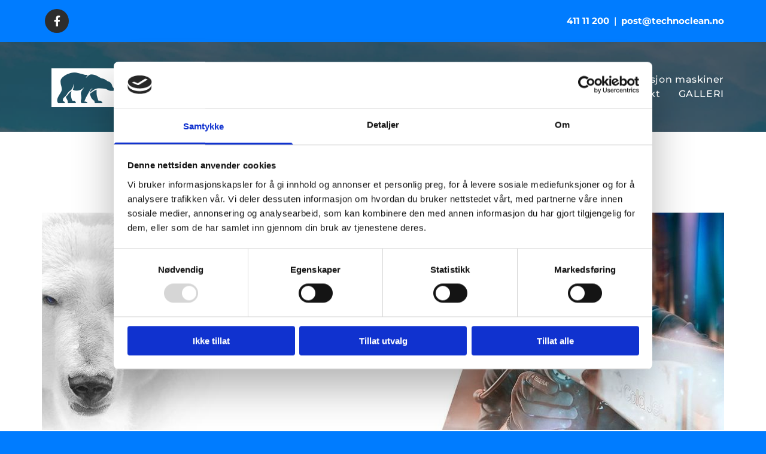

--- FILE ---
content_type: text/html; charset=UTF-8
request_url: https://www.technoclean.no/mal
body_size: 21242
content:
<!DOCTYPE html> <html lang="no" data-currency="USD" data-lang="no" data-countrycode="nb_NO" data-rHash="b4568df26077653eeadf29596708c94b" dir="auto" data-cookiebot="true"> <head> <meta charset="UTF-8"/> <script>window.addEventListener("CookiebotOnDialogInit",function(){if (Cookiebot.getDomainUrlParam("autoAcceptCookies") === "true")Cookiebot.setOutOfRegion();});</script><script async fetchpriority="high" id="Cookiebot" src="https://consent.cookiebot.com/uc.js" data-cbid="5b94dcec-3020-4d5f-bcdf-26d534274faf" data-blockingmode="auto" data-culture="nb" type="text/javascript"></script><title>Mal | Techno Clean AS</title><meta name="keywords" content="Techno Clean AS"><meta property="og:type" content="website"><meta property="og:title" content="Mal | Techno Clean AS"><meta property="og:url" content="https://www.technoclean.no/mal"><meta property="og:image" content="https://www.technoclean.no/uploads/hWTx33tE/Gp5Rv3XHBrgWHrWe5__hq_w1440_627.jpg"><link rel='canonical' href='https://www.technoclean.no/mal'/><!-- Cookiebot: Google consent mode v2 defaults --> <script type='text/javascript' data-cookieconsent='ignore'> window.dataLayer = window.dataLayer || []; function gtag(){dataLayer.push(arguments);} gtag('consent', 'default', { 'ad_storage': 'denied', 'analytics_storage': 'denied', 'ad_user_data': 'denied', 'ad_personalization': 'denied', 'functionality_storage': 'denied', 'personalization_storage': 'denied', 'security_storage': 'granted', 'wait_for_update': 500, }); gtag("set", "ads_data_redaction", true); gtag("set", "url_passthrough", false); </script><!-- Mono global site tag (gtag.js) - Google Analytics --> <script async type='text/plain' data-cookieconsent='statistics' src='https://www.googletagmanager.com/gtag/js?id=G-3HLEVN3Z86'></script> <script type='text/plain' data-cookieconsent='statistics'> window.dataLayer = window.dataLayer || []; function gtag(){dataLayer.push(arguments);} gtag('js', new Date()); gtag('config', 'G-3HLEVN3Z86', { 'anonymize_ip': true, 'send_page_view': false, 'custom_map': {'dimension1': 'monoSiteId', 'dimension2': 'monoRendering'} }); gtag('event', 'monoAction', { 'monoSiteId': '1304522', 'monoRendering': 'website'}); gtag('event', 'page_view', { 'monoSiteId': '1304522', 'monoRendering': 'website'}); var _mtr = _mtr || []; _mtr.push(['addTracker', function (action) { gtag('event', action, { 'send_to': 'G-3HLEVN3Z86', 'event_label': 'monoAction', 'monoSiteId': '1304522', 'monoRendering': 'website' }); }]); _mtr.push(['addRawTracker', function() { gtag.apply(gtag,arguments); }]); </script><!-- Custom global site tag (gtag.js) - Google Analytics --> <script async data-cookieconsent='statistics' type='text/plain' src="https://www.googletagmanager.com/gtag/js?id=G-04Y8LCDRSP"></script> <script type='text/plain' data-cookieconsent='statistics'> window.dataLayer = window.dataLayer || []; function gtag(){dataLayer.push(arguments);} gtag('js', new Date()); gtag('config', 'G-04Y8LCDRSP', { 'anonymize_ip': true, 'send_page_view': false, 'custom_map': {'dimension1': 'monoSiteId', 'dimension2': 'monoRendering'} }); gtag('event', 'monoAction', { 'monoSiteId': '1304522', 'monoRendering': 'website'}); gtag('event', 'page_view', { 'monoSiteId': '1304522', 'monoRendering': 'website'}); var _mtr = _mtr || []; _mtr.push(['addTracker', function (action) { gtag('event', action, { 'send_to': 'G-04Y8LCDRSP', 'event_label': 'monoAction', 'monoSiteId': '1304522', 'monoRendering': 'website' }); }]); _mtr.push(['addRawTracker', function() { gtag.apply(gtag,arguments); }]); </script><meta name="viewport" content="width=device-width, initial-scale=1"><link rel='shortcut icon' type='image/x-icon' href='/uploads/5Jm68B4t/favicon.ico'/><link rel="preload" href="https://css-fonts.eu.extra-cdn.com/css?family=Roboto:300,500&display=swap" as="style"><link href="https://css-fonts.eu.extra-cdn.com/css?family=Roboto:300,500&display=swap" rel="stylesheet"><link rel="preload" href="https://site-assets.cdnmns.com/606c02160e78242bde96757ba312f54d/css/external-libs.css?1769614031895" as="style" fetchpriority="high"><link rel="stylesheet" href="https://site-assets.cdnmns.com/606c02160e78242bde96757ba312f54d/css/external-libs.css?1769614031895"><style>article,aside,details,figcaption,figure,footer,header,hgroup,main,nav,section,summary{display:block}audio,canvas,video{display:inline-block}audio:not([controls]){display:none;height:0}[hidden]{display:none}html{font-size:100%;-ms-text-size-adjust:100%;-webkit-text-size-adjust:100%}html,button,input,select,textarea{font-family:inherit}body{margin:0}a:focus{outline-width:thin}a:active,a:hover{outline:0}h1{font-size:2em;margin:0.67em 0}h2{font-size:1.5em;margin:0.83em 0}h3{font-size:1.17em;margin:1em 0}h4{font-size:1em;margin:1.33em 0}h5{font-size:0.83em;margin:1.67em 0}h6{font-size:0.67em;margin:2.33em 0}abbr[title]{border-bottom:1px dotted}b,strong{font-weight:bold}blockquote{margin:1em 40px}dfn{font-style:italic}hr{-moz-box-sizing:content-box;box-sizing:content-box;height:0}mark{background:#ff0;color:#000}p,pre{margin:1em 0}code,kbd,pre,samp{font-family:monospace, serif;_font-family:'courier new', monospace;font-size:1em}pre{white-space:pre;white-space:pre-wrap;word-wrap:break-word}q{quotes:none}q:before,q:after{content:'';content:none}small{font-size:80%}sub,sup{font-size:75%;line-height:0;position:relative;vertical-align:baseline}sup{top:-0.5em}sub{bottom:-0.25em}dl,menu,ol,ul{margin:1em 0}dd{margin:0 0 0 40px}menu,ol,ul{padding:0 0 0 40px}nav ul,nav ol{list-style:none;list-style-image:none}img{-ms-interpolation-mode:bicubic}svg:not(:root){overflow:hidden}figure{margin:0}form{margin:0}fieldset{border:1px solid #c0c0c0;margin:0 2px;padding:0.35em 0.625em 0.75em}legend{border:0;padding:0;white-space:normal;*margin-left:-7px}button,input,select,textarea{font-size:100%;margin:0;vertical-align:baseline;*vertical-align:middle}button,input{line-height:normal}[type="submit"]{background-color:transparent}button,select{text-transform:none}button,html input[type="button"],input[type="reset"],input[type="submit"]{-webkit-appearance:button;cursor:pointer;*overflow:visible}button[disabled],html input[disabled]{cursor:default}input[type="checkbox"],input[type="radio"]{box-sizing:border-box;padding:0;*height:13px;*width:13px}input[type="search"]{-webkit-appearance:textfield;-moz-box-sizing:content-box;-webkit-box-sizing:content-box;box-sizing:content-box}input[type="search"]::-webkit-search-cancel-button,input[type="search"]::-webkit-search-decoration{-webkit-appearance:none}button::-moz-focus-inner,input::-moz-focus-inner{border:0;padding:0}textarea{overflow:auto;vertical-align:top}table{border-collapse:collapse;border-spacing:0}*,:before,:after{-webkit-box-sizing:border-box;-moz-box-sizing:border-box;box-sizing:border-box}@font-face{font-family:'FontAwesome';src:url("https://site-assets.cdnmns.com/606c02160e78242bde96757ba312f54d/css/fonts/fa-brands-400.woff2") format("woff2"),url("https://site-assets.cdnmns.com/606c02160e78242bde96757ba312f54d/css/fonts/fa-regular-400.woff2") format("woff2"),url("https://site-assets.cdnmns.com/606c02160e78242bde96757ba312f54d/css/fonts/fa-solid-900.woff2") format("woff2"),url("https://site-assets.cdnmns.com/606c02160e78242bde96757ba312f54d/css/fonts/fa-v4compatibility.woff2") format("woff2"),url("https://site-assets.cdnmns.com/606c02160e78242bde96757ba312f54d/css/fonts/fa-brands-400.ttf") format("truetype"),url("https://site-assets.cdnmns.com/606c02160e78242bde96757ba312f54d/css/fonts/fa-regular-400.ttf") format("truetype"),url("https://site-assets.cdnmns.com/606c02160e78242bde96757ba312f54d/css/fonts/fa-solid-900.ttf") format("truetype"),url("https://site-assets.cdnmns.com/606c02160e78242bde96757ba312f54d/css/fonts/fa-v4compatibility.ttf") format("truetype");font-weight:normal;font-style:normal;font-display:swap}@font-face{font-family:'FontAwesome';src:url("https://site-assets.cdnmns.com/606c02160e78242bde96757ba312f54d/css/fonts/fa-brands-400.woff2") format("woff2"),url("https://site-assets.cdnmns.com/606c02160e78242bde96757ba312f54d/css/fonts/fa-regular-400.woff2") format("woff2"),url("https://site-assets.cdnmns.com/606c02160e78242bde96757ba312f54d/css/fonts/fa-solid-900.woff2") format("woff2"),url("https://site-assets.cdnmns.com/606c02160e78242bde96757ba312f54d/css/fonts/fa-v4compatibility.woff2") format("woff2"),url("https://site-assets.cdnmns.com/606c02160e78242bde96757ba312f54d/css/fonts/fa-brands-400.ttf") format("truetype"),url("https://site-assets.cdnmns.com/606c02160e78242bde96757ba312f54d/css/fonts/fa-regular-400.ttf") format("truetype"),url("https://site-assets.cdnmns.com/606c02160e78242bde96757ba312f54d/css/fonts/fa-solid-900.ttf") format("truetype"),url("https://site-assets.cdnmns.com/606c02160e78242bde96757ba312f54d/css/fonts/fa-v4compatibility.ttf") format("truetype");font-weight:normal;font-style:normal;font-display:swap}header[data-underheaderrow]{position:absolute;left:0;right:0;z-index:5}header.headerFixed{position:fixed;top:0;z-index:5}header#shrunkImage{max-width:100%}header#shrunkImage>div.row{padding-top:8px;padding-bottom:8px}header.shrinking img,header.shrinking>div.row{transition:all 0.3s ease}.row{position:relative;width:100%}.row[data-attr-hide]{display:none}.rowGroup{width:100%;white-space:nowrap;overflow:hidden;display:-ms-flexbox;display:-webkit-flex;display:flex}.rowGroup.rowGroupFixed{width:1170px;margin:0 auto}.rowGroup.rowGroupFixed .row .container-fixed{width:100%}.rowGroup .row{vertical-align:top;white-space:normal;min-width:100%;min-height:100%}.rowGroup .row:last-child{margin-right:0}.no-flexbox .rowGroup .row{display:inline-block}.container{display:-ms-flexbox;display:-webkit-flex;display:flex;-webkit-flex-direction:row;-moz-flex-direction:row;-ms-flex-direction:row;flex-direction:row;-webkit-flex-wrap:wrap;-moz-flex-wrap:wrap;-ms-flex-wrap:wrap;flex-wrap:wrap}.no-flexbox .container{display:block}.no-flexbox .container:before,.no-flexbox .container:after{display:table;content:" "}.no-flexbox .container:after{clear:both}.container-fluid{width:100%}.container-fixed{width:100%}@media only screen and (min-width: 1200px){.container-fixed{max-width:1170px;margin:0 auto}.rowGroup.fullScreenRow .row{min-height:100vh;display:flex}.rowGroup.fullScreenRow.verticalAlignRowTop .row{align-items:flex-start}.rowGroup.fullScreenRow.verticalAlignRowCenter .row{align-items:center}.rowGroup.fullScreenRow.verticalAlignRowBottom .row{align-items:flex-end}.rowGroup .row{height:auto}.row.fullScreenRow{min-height:100vh;display:flex}.row.fullScreenRow.verticalAlignRowTop{align-items:flex-start !important}.row.fullScreenRow.verticalAlignRowCenter{align-items:center !important}.row.fullScreenRow.verticalAlignRowBottom{align-items:flex-end !important}}.container-fixed .container{width:100%}body .designRow{padding:0;margin:0;background-color:transparent}body .designRow>.container>.col{padding:0;margin:0}body.engagementPreviewBody{background-color:#EAEAEA}body.engagementPreviewBody .designRow{display:none}.col{position:relative;padding-left:15px;padding-right:15px}.no-flexbox .col{float:left;display:block}.col:after{content:"";visibility:hidden;display:block;height:0;clear:both}.col.flexCol{display:-ms-flexbox;display:flex;-webkit-flex-direction:column;-moz-flex-direction:column;-ms-flex-direction:column;flex-direction:column}[data-hideheader] header{margin-top:-99999px;position:absolute}[data-hidefooter] footer{margin-top:-99999px;position:absolute}.col-sm-12{width:100%}.col-sm-11{width:91.66667%}.col-sm-10{width:83.33333%}.col-sm-9{width:75%}.col-sm-8{width:66.66667%}.col-sm-7{width:58.33333%}.col-sm-6{width:50%}.col-sm-5{width:41.66667%}.col-sm-4{width:33.33333%}.col-sm-3{width:25%}.col-sm-2{width:16.66667%}.col-sm-1{width:8.33333%}@media only screen and (min-width: 768px){.col-md-12{width:100%}.col-md-11{width:91.66667%}.col-md-10{width:83.33333%}.col-md-9{width:75%}.col-md-8{width:66.66667%}.col-md-7{width:58.33333%}.col-md-6{width:50%}.col-md-5{width:41.66667%}.col-md-4{width:33.33333%}.col-md-3{width:25%}.col-md-2{width:16.66667%}.col-md-1{width:8.33333%}}@media only screen and (min-width: 1200px){.col-lg-12{width:100%}.col-lg-11{width:91.66667%}.col-lg-10{width:83.33333%}.col-lg-9{width:75%}.col-lg-8{width:66.66667%}.col-lg-7{width:58.33333%}.col-lg-6{width:50%}.col-lg-5{width:41.66667%}.col-lg-4{width:33.33333%}.col-lg-3{width:25%}.col-lg-2{width:16.66667%}.col-lg-1{width:8.33333%}}.clear:after,.clear:before{display:table;content:'';flex-basis:0;order:1}.clear:after{clear:both}.lt-ie8 .clear{zoom:1}.hide-overflow{overflow:hidden}.hide-visibility{opacity:0;visibility:hidden}.hidden{display:none !important}.hiddenBG{background-image:none !important}@media only screen and (min-width: 0px) and (max-width: 767px){.hidden-sm{display:none !important}}@media only screen and (min-width: 768px) and (max-width: 1199px){.hidden-md{display:none !important}}@media only screen and (min-width: 1200px){.hidden-lg{display:none !important}}.text-left{text-align:left}.text-center{text-align:center}.text-right{text-align:right}.margin-bottom{margin-bottom:20px}.no-lat-padding{padding-left:0px;padding-right:0px}.no-left-padding{padding-left:0px}.no-right-padding{padding-right:0px}nav .closeBtn{color:#FFF}nav a{display:block}nav a:focus,nav a:focus+.dropIco{position:relative;z-index:1}nav .dropIco{border:none;background:transparent;top:0}nav .dropIco:hover{cursor:pointer}nav .navIcon{vertical-align:middle}@media only screen and (min-width: 768px){nav:before{color:#FFF;font-size:40px;line-height:1em}[data-enablefocusindication] nav:not(.opened-menu) ul li.hasChildren{display:inline-flex}[data-enablefocusindication] nav:not(.opened-menu) ul li.hasChildren ul[id^="navUl"]{overflow:visible}[data-enablefocusindication] nav:not(.opened-menu) ul li.hasChildren ul li.hasChildren{display:block}[data-enablefocusindication] nav:not(.opened-menu) ul li a.dropIco{margin:0 !important;padding:0 !important}nav ul{margin:0;padding:0;position:relative}[data-enablefocusindication] nav ul:not(.navContainer) li.showChildren a.dropIco{position:absolute;top:50%;left:calc(100% - $caretSize)}[data-enablefocusindication] nav ul:not(.navContainer) li.showChildren>ul{opacity:1;transition:0.5s ease-in-out;max-height:1500px}[data-enablefocusindication] nav ul li a.dropIco{background-color:transparent !important;position:absolute;display:inline-block;min-width:10px;height:100%}[data-enablefocusindication] nav ul li a.dropIco:after{display:none}[data-enablefocusindication] nav ul li.hasChildren>ul>li.hasChildren a.dropIco{position:absolute;display:inline-block;top:calc(50% - 5px);right:10px;left:unset;width:10px;height:10px}[data-enablefocusindication] nav ul li.hasChildren>ul>li.hasChildren a.dropIco:after{content:"";font-family:"FontAwesome"}nav ul li{list-style:none;display:inline-block;text-align:left;position:relative}nav ul li a{display:inline-block}nav ul li a:after{content:"";font-family:"FontAwesome";font-size:0.8em;line-height:0.8em;width:10px}nav ul li a:only-child:after{display:none}nav ul li a.dropIco{display:none}nav ul li:hover>ul,nav ul li.hover>ul{display:block;opacity:1;visibility:visible}nav ul>li:focus{z-index:999}nav ul .closeBtn{display:none}nav>ul ul{display:block;opacity:0;visibility:hidden;position:absolute;left:auto;top:100%;margin-top:0;z-index:5;width:auto}nav>ul ul.left{right:100%;left:unset}nav>ul ul.firstSubmenuLeft{right:0}footer nav>ul ul{top:auto;bottom:100%}nav>ul ul .naviLeft li{text-align:end}nav>ul ul li{float:none;display:block;margin-left:0;min-width:220px;position:relative}nav>ul ul li a:after{content:"";position:absolute;right:10px;top:50%;-webkit-transform:translate(0, -50%);-moz-transform:translate(0, -50%);-o-transform:translate(0, -50%);-ms-transform:translate(0, -50%);transform:translate(0, -50%)}nav>ul ul li a.naviLeft+.dropIco{left:10px !important}nav>ul ul li a.naviLeft:after{content:"";position:absolute;left:10px;right:unset;top:50%;-webkit-transform:translate(0, -50%);-moz-transform:translate(0, -50%);-o-transform:translate(0, -50%);-ms-transform:translate(0, -50%);transform:translate(0, -50%)}nav>ul ul a{white-space:normal;display:block}nav>ul ul ul{left:100%;top:0px}}@media (min-width: 768px) and (max-width: 1199px){nav[data-settings*="verticalNav-md=true"]:before{cursor:pointer;content:"";font-family:"FontAwesome"}nav[data-settings*="verticalNav-md=true"] ul{margin:0;padding:0;visibility:visible}nav[data-settings*="verticalNav-md=true"] ul li{text-align:left !important;position:relative;display:block;width:100%}nav[data-settings*="verticalNav-md=true"] ul li.hasChildren>ul>li.hasChildren a.dropIco{height:unset}nav[data-settings*="verticalNav-md=true"] ul li.hasChildren a.dropIco{position:absolute;display:inline-block;margin-top:0 !important;margin-bottom:0 !important;right:0;height:unset}nav[data-settings*="verticalNav-md=true"] ul li.hasChildren a.dropIco:before{content:"";font-family:"FontAwesome"}nav[data-settings*="verticalNav-md=true"] ul li.hasChildren a.dropIco:after{content:'' !important;display:block;position:absolute;margin:0;width:40px;height:40px;top:50%;left:50%;background:transparent;-webkit-transform:translate(-50%, -50%);-moz-transform:translate(-50%, -50%);-o-transform:translate(-50%, -50%);-ms-transform:translate(-50%, -50%);transform:translate(-50%, -50%);z-index:2}nav[data-settings*="verticalNav-md=true"] ul li.hasChildren.showChildren>.dropIco:before{content:""}nav[data-settings*="verticalNav-md=true"] ul li.hasChildren>ul>li.hasChildren a.dropIco{right:1em;top:0 !important;left:unset !important}nav[data-settings*="verticalNav-md=true"] ul a{text-decoration:none;display:block;line-height:1}nav[data-settings*="verticalNav-md=true"] ul a:after{display:none}nav[data-settings*="verticalNav-md=true"] ul a.dropIco[aria-expanded=true] ~ ul{overflow:visible}nav[data-settings*="verticalNav-md=true"] ul a:focus,nav[data-settings*="verticalNav-md=true"] ul a:focus ~ .dropIco{z-index:6}nav[data-settings*="verticalNav-md=true"]>ul{position:fixed;top:0;right:100%;width:20%;height:100%;z-index:99999;background:rgba(0,0,0,0.9);padding-top:50px;overflow-y:scroll}nav[data-settings*="verticalNav-md=true"]>ul ul{max-height:0;margin-left:10px;transition:0.5s cubic-bezier(0, 1, 0.5, 1);overflow:hidden;display:block;position:relative;top:auto;left:auto;right:unset}nav[data-settings*="verticalNav-md=true"]>ul .hasChildren.showChildren>ul{opacity:1;transition:0.5s ease-in-out;max-height:1500px}nav[data-settings*="verticalNav-md=true"]>ul .closeBtn{position:absolute;top:10px;right:10px;font-size:2em;display:inline;width:auto;padding:0.2em}nav[data-settings*="verticalNav-md=true"]>ul .closeBtn:before{content:"×";font-family:"FontAwesome"}nav[data-settings*="verticalNav-md=true"][data-settings*="direction=right"]>ul{right:auto;left:100%}nav[data-settings*="verticalNav-md=true"]>ul{width:50%}}@media (min-width: 1200px){nav[data-settings*="verticalNav-lg=true"]:before{cursor:pointer;content:"";font-family:"FontAwesome"}nav[data-settings*="verticalNav-lg=true"] ul{margin:0;padding:0;visibility:visible}nav[data-settings*="verticalNav-lg=true"] ul li{text-align:left !important;position:relative;display:block;width:100%}nav[data-settings*="verticalNav-lg=true"] ul li.hasChildren>ul>li.hasChildren a.dropIco{height:unset}nav[data-settings*="verticalNav-lg=true"] ul li.hasChildren a.dropIco{position:absolute;display:inline-block;margin-top:0 !important;margin-bottom:0 !important;right:0;height:unset}nav[data-settings*="verticalNav-lg=true"] ul li.hasChildren a.dropIco:before{content:"";font-family:"FontAwesome"}nav[data-settings*="verticalNav-lg=true"] ul li.hasChildren a.dropIco:after{content:'' !important;display:block;position:absolute;margin:0;width:40px;height:40px;top:50%;left:50%;background:transparent;-webkit-transform:translate(-50%, -50%);-moz-transform:translate(-50%, -50%);-o-transform:translate(-50%, -50%);-ms-transform:translate(-50%, -50%);transform:translate(-50%, -50%);z-index:2}nav[data-settings*="verticalNav-lg=true"] ul li.hasChildren.showChildren>.dropIco:before{content:""}nav[data-settings*="verticalNav-lg=true"] ul li.hasChildren>ul>li.hasChildren a.dropIco{right:1em;top:0 !important;left:unset !important}nav[data-settings*="verticalNav-lg=true"] ul a{text-decoration:none;display:block;line-height:1}nav[data-settings*="verticalNav-lg=true"] ul a:after{display:none}nav[data-settings*="verticalNav-lg=true"] ul a.dropIco[aria-expanded=true] ~ ul{overflow:visible}nav[data-settings*="verticalNav-lg=true"] ul a:focus,nav[data-settings*="verticalNav-lg=true"] ul a:focus ~ .dropIco{z-index:6}nav[data-settings*="verticalNav-lg=true"]>ul{position:fixed;top:0;right:100%;width:20%;height:100%;z-index:99999;background:rgba(0,0,0,0.9);padding-top:50px;overflow-y:scroll}nav[data-settings*="verticalNav-lg=true"]>ul ul{max-height:0;margin-left:10px;transition:0.5s cubic-bezier(0, 1, 0.5, 1);overflow:hidden;display:block;position:relative;top:auto;left:auto;right:unset}nav[data-settings*="verticalNav-lg=true"]>ul .hasChildren.showChildren>ul{opacity:1;transition:0.5s ease-in-out;max-height:1500px}nav[data-settings*="verticalNav-lg=true"]>ul .closeBtn{position:absolute;top:10px;right:10px;font-size:2em;display:inline;width:auto;padding:0.2em}nav[data-settings*="verticalNav-lg=true"]>ul .closeBtn:before{content:"×";font-family:"FontAwesome"}nav[data-settings*="verticalNav-lg=true"][data-settings*="direction=right"]>ul{right:auto;left:100%}}nav[data-settings*="vertical=true"]:before{cursor:pointer;content:"";font-family:"FontAwesome"}nav[data-settings*="vertical=true"] ul{margin:0;padding:0;visibility:visible}nav[data-settings*="vertical=true"] ul li{text-align:left !important;position:relative;display:block;width:100%}nav[data-settings*="vertical=true"] ul li.hasChildren>ul>li.hasChildren a.dropIco{height:unset}nav[data-settings*="vertical=true"] ul li.hasChildren a.dropIco{position:absolute;display:inline-block;margin-top:0 !important;margin-bottom:0 !important;right:0;height:unset}nav[data-settings*="vertical=true"] ul li.hasChildren a.dropIco:before{content:"";font-family:"FontAwesome"}nav[data-settings*="vertical=true"] ul li.hasChildren a.dropIco:after{content:'' !important;display:block;position:absolute;margin:0;width:40px;height:40px;top:50%;left:50%;background:transparent;-webkit-transform:translate(-50%, -50%);-moz-transform:translate(-50%, -50%);-o-transform:translate(-50%, -50%);-ms-transform:translate(-50%, -50%);transform:translate(-50%, -50%);z-index:2}nav[data-settings*="vertical=true"] ul li.hasChildren.showChildren>.dropIco:before{content:""}nav[data-settings*="vertical=true"] ul li.hasChildren>ul>li.hasChildren a.dropIco{right:1em;top:0 !important;left:unset !important}nav[data-settings*="vertical=true"] ul a{text-decoration:none;display:block;line-height:1}nav[data-settings*="vertical=true"] ul a:after{display:none}nav[data-settings*="vertical=true"] ul a.dropIco[aria-expanded=true] ~ ul{overflow:visible}nav[data-settings*="vertical=true"] ul a:focus,nav[data-settings*="vertical=true"] ul a:focus ~ .dropIco{z-index:6}nav[data-settings*="vertical=true"]>ul{position:fixed;top:0;right:100%;width:20%;height:100%;z-index:99999;background:rgba(0,0,0,0.9);padding-top:50px;overflow-y:scroll}nav[data-settings*="vertical=true"]>ul ul{max-height:0;margin-left:10px;transition:0.5s cubic-bezier(0, 1, 0.5, 1);overflow:hidden;display:block;position:relative;top:auto;left:auto;right:unset}nav[data-settings*="vertical=true"]>ul .hasChildren.showChildren>ul{opacity:1;transition:0.5s ease-in-out;max-height:1500px}nav[data-settings*="vertical=true"]>ul .closeBtn{position:absolute;top:10px;right:10px;font-size:2em;display:inline;width:auto;padding:0.2em}nav[data-settings*="vertical=true"]>ul .closeBtn:before{content:"×";font-family:"FontAwesome"}nav[data-settings*="vertical=true"][data-settings*="direction=right"]>ul{right:auto;left:100%}@media only screen and (max-width: 767px){nav:not(.horizontal-menu--mobile):before,nav[data-settings*="vertical=true"]:not(.horizontal-menu--mobile):before{content:"";cursor:pointer;font-family:"FontAwesome";padding:10px;line-height:1em}nav:not(.horizontal-menu--mobile) ul,nav[data-settings*="vertical=true"]:not(.horizontal-menu--mobile) ul{margin:0;padding:0}nav:not(.horizontal-menu--mobile) ul li,nav[data-settings*="vertical=true"]:not(.horizontal-menu--mobile) ul li{text-align:left !important;position:relative}nav:not(.horizontal-menu--mobile) ul li.hasChildren .dropIco,nav[data-settings*="vertical=true"]:not(.horizontal-menu--mobile) ul li.hasChildren .dropIco{position:absolute;right:1em;padding-left:15px;padding-right:15px;margin-top:0 !important;margin-bottom:0 !important}nav:not(.horizontal-menu--mobile) ul li.hasChildren .dropIco:before,nav[data-settings*="vertical=true"]:not(.horizontal-menu--mobile) ul li.hasChildren .dropIco:before{content:"";font-family:"FontAwesome"}nav:not(.horizontal-menu--mobile) ul li.hasChildren .dropIco:after,nav[data-settings*="vertical=true"]:not(.horizontal-menu--mobile) ul li.hasChildren .dropIco:after{display:none}nav:not(.horizontal-menu--mobile) ul li.hasChildren.showChildren>.dropIco:before,nav[data-settings*="vertical=true"]:not(.horizontal-menu--mobile) ul li.hasChildren.showChildren>.dropIco:before{content:""}nav:not(.horizontal-menu--mobile) ul li.active>a,nav[data-settings*="vertical=true"]:not(.horizontal-menu--mobile) ul li.active>a{font-weight:600}nav:not(.horizontal-menu--mobile) ul a,nav[data-settings*="vertical=true"]:not(.horizontal-menu--mobile) ul a{text-decoration:none;line-height:1}nav:not(.horizontal-menu--mobile) ul a.dropIco[aria-expanded=true] ~ ul,nav[data-settings*="vertical=true"]:not(.horizontal-menu--mobile) ul a.dropIco[aria-expanded=true] ~ ul{overflow:visible}nav:not(.horizontal-menu--mobile) ul a:focus,nav:not(.horizontal-menu--mobile) ul a:focus ~ .dropIco,nav[data-settings*="vertical=true"]:not(.horizontal-menu--mobile) ul a:focus,nav[data-settings*="vertical=true"]:not(.horizontal-menu--mobile) ul a:focus ~ .dropIco{z-index:6}nav:not(.horizontal-menu--mobile)>ul,nav[data-settings*="vertical=true"]:not(.horizontal-menu--mobile)>ul{position:fixed;right:100%;top:0;width:100%;height:100%;z-index:99999;background:rgba(0,0,0,0.9);padding:50px 0 0 20px;overflow-y:scroll}nav:not(.horizontal-menu--mobile)>ul ul,nav[data-settings*="vertical=true"]:not(.horizontal-menu--mobile)>ul ul{max-height:0;margin-left:10px;transition:0.5s cubic-bezier(0, 1, 0.5, 1);overflow:hidden}nav:not(.horizontal-menu--mobile)>ul ul li a,nav[data-settings*="vertical=true"]:not(.horizontal-menu--mobile)>ul ul li a{line-height:1}nav:not(.horizontal-menu--mobile)>ul .hasChildren.showChildren>ul,nav[data-settings*="vertical=true"]:not(.horizontal-menu--mobile)>ul .hasChildren.showChildren>ul{opacity:1;transition:0.5s ease-in-out;max-height:1500px}nav:not(.horizontal-menu--mobile)>ul .closeBtn,nav[data-settings*="vertical=true"]:not(.horizontal-menu--mobile)>ul .closeBtn{position:absolute;top:19px;right:21px;font-size:2em;display:inline;z-index:1;padding:0.2em}nav:not(.horizontal-menu--mobile)>ul .closeBtn:before,nav[data-settings*="vertical=true"]:not(.horizontal-menu--mobile)>ul .closeBtn:before{content:"×";font-family:"FontAwesome"}nav:not(.horizontal-menu--mobile)[data-settings*="direction=right"]>ul,nav[data-settings*="vertical=true"]:not(.horizontal-menu--mobile)[data-settings*="direction=right"]>ul{left:100%;right:auto}}.locale ul{margin:0;padding:0;display:inline-block;white-space:nowrap;position:relative;z-index:2}.locale ul a{text-decoration:none}.locale ul li{display:none;list-style:none;position:absolute;width:100%}.locale ul li a:before{content:"";font-family:"FontAwesome";font-size:0.8em;margin-right:5px;display:none;vertical-align:bottom}.locale ul li.active{display:block;position:static}.locale ul li.active a:before{display:inline-block}.locale ul li.active:only-child a:before{display:none}.locale ul:hover{z-index:11}.locale ul:hover li{display:block}.locale .locale_touch li:not(.active){display:block}body.noScroll{overflow:hidden;position:fixed}body.safariNoScroll{overflow:hidden}.form input[type="checkbox"]+label{display:inline-block;margin-left:10px;cursor:pointer}.form input[type="checkbox"]+label:before{display:inline-block;vertical-align:middle;left:0;width:1.8em;height:1.8em;font-family:'FontAwesome';font-size:0.8em;text-align:center;line-height:1.7em;margin-right:0.5em;content:'';color:#333;background:#FFF;border:1px solid #ccc;letter-spacing:normal;font-style:normal}.form input[type="checkbox"]:focus+label:before{-webkit-box-shadow:box-shadow(0 0 1px 0.01em #3b99fc);-moz-box-shadow:box-shadow(0 0 1px 0.01em #3b99fc);box-shadow:box-shadow(0 0 1px 0.01em #3b99fc)}.form input[type="checkbox"]:checked+label:before{content:'\f00c'}.image{max-width:100%;height:auto}.row.brandfooter .col{display:block}.row.brandfooter .brandLogoContainer{text-align:right}.row.brandfooter .brandLogoContainer .footerlogo{vertical-align:middle}.row.brandfooter .brandLogoContainer .brandText{display:inline-block;vertical-align:middle}.row.brandfooter .brandTextAlternativeContainer{display:flex;align-items:center;padding-top:6px}.row.brandfooter .brandTextAlternativeContainer a{color:inherit !important}.row.brandfooter .brandTextContainer{width:inherit}.row.brandfooter .brandTextContainer .footerText{color:black}.row.brandfooter .logoOpacity{opacity:66%;width:100px}@media only screen and (max-width: 768px){.row.brandfooter .brandLogoContainer,.row.brandfooter .brandTextContainer{text-align:center}}.row.brandfooter.noPadding{height:40px;display:table;padding:0}.row.brandfooter.noPadding img,.row.brandfooter.noPadding span{display:table-cell;vertical-align:middle}.row.brandfooter.noPadding img.brandingText,.row.brandfooter.noPadding span.brandingText{padding-left:5px}.row.brandfooter .brandedInnerRow{padding:0}.row.brandfooter .brandedTopColumn{margin-bottom:25px}.row.brandheader{z-index:1;box-shadow:0px 0px 5px rgba(0,0,0,0.1)}.row.brandheader .col{display:block;padding-bottom:0}.row.brandheader.noPadding{height:56px;display:flex;justify-content:center;align-items:center;padding:0}.row.brandheader.noPadding .wrapper{display:flex;justify-content:center;align-items:center}.row.brandheader.noPadding .wrapper .brandingLogo{margin-right:24px;padding-right:24px;border-right:1px solid #ECEDEE}.row.brandheader.noPadding .wrapper .brandingLogo img{height:32px}.row.brandheader.noPadding .wrapper .brandingLink{font-size:13px}@media only screen and (max-width: 375px){.row.brandheader .col{display:flex;justify-content:center;align-items:center;padding-bottom:0}.row.brandheader.noPadding{height:100px}.row.brandheader.noPadding .wrapper{flex-wrap:wrap;padding:0 10px 7px 10px}.row.brandheader.noPadding .wrapper .brandingLogo{border-right:none;margin-right:0;padding-right:5px;padding-left:5px}}@media only screen and (min-width: 376px) and (max-width: 426px){.row.brandheader .col{display:flex;justify-content:center;align-items:center;padding-bottom:0}.row.brandheader.noPadding{height:88px}.row.brandheader.noPadding .wrapper{flex-wrap:wrap;padding:0 30px 7px 30px}.row.brandheader.noPadding .wrapper .brandingLogo{border-right:none;margin-right:0;padding-right:5px;padding-left:5px}}@media only screen and (min-width: 427px) and (max-width: 1024px){.row.brandheader .col{display:flex;justify-content:center;align-items:center;padding-bottom:0}.row.brandheader.noPadding .wrapper{flex-wrap:wrap}}.infobar-wrapper{position:fixed;top:0;left:0;display:block;z-index:20;width:100vw;padding:32px;background:rgba(27,27,27,0.95);font-size:13px}.infobar-wrapper .infobar{font-family:'Roboto';width:100vw;text-align:left;display:flex;flex-direction:column;justify-content:center;height:100%}.infobar-wrapper .infobar a{color:#fff}.infobar-wrapper .infobar p{color:#fff;text-align:left;line-height:18px}.infobar-wrapper .infobar .cookie-row{width:calc(100% - 64px);padding:0}.infobar-wrapper .infobar .cookie-row.cookie-row-text{overflow:auto}.infobar-wrapper .infobar h1.cookie-headline,.infobar-wrapper .infobar h4.cookie-headline{color:#fff;font-size:18px;font-weight:500;margin-bottom:8px}.infobar-wrapper .infobar h1.cookie-headline.push-top,.infobar-wrapper .infobar h4.cookie-headline.push-top{margin-top:24px}.infobar-wrapper .infobar p.cookie-description{text-align:left;line-height:1.36;font-size:14px;font-weight:300;max-width:1040px;width:100%;margin-bottom:16px}.infobar-wrapper .infobar p.cookie-readmore{font-size:14px;text-align:left;padding-bottom:12px}.infobar-wrapper .infobar .cookie-checkboxes{width:50%;min-height:47px;padding:16px 0;float:left}.infobar-wrapper .infobar .cookie-checkboxes label{color:#fff;font-size:16px;font-weight:300;margin-right:16px}.infobar-wrapper .infobar .cookie-checkboxes label input{margin-right:8px}.infobar-wrapper .infobar .cookie-buttons{font-weight:500;width:50%;min-height:47px;float:left;text-align:right}.infobar-wrapper .infobar .cookie-buttons a{cursor:pointer}.infobar-wrapper[data-settings*="bottom"]{bottom:0;top:inherit}@media only screen and (max-width: 1199px){.infobar-wrapper .infobar{width:100%}}.infobar-wrapper .infobar-close{position:absolute;top:15px;right:20px;font-size:25px;color:#FFF}.infobar-wrapper a#revoke-consent{font-size:13px;padding:13px 24px;border:1px solid #fff;background:#fff;color:#181818;-webkit-border-radius:3px;-moz-border-radius:3px;-o-border-radius:3px;border-radius:3px}.infobar-wrapper a#infobar-acceptCookiesBtn{display:inline-block;font-size:13px;padding:13px 24px;border:1px solid #fff;background:#fff;color:#181818;-webkit-border-radius:3px;-moz-border-radius:3px;-o-border-radius:3px;border-radius:3px}.infobar-wrapper a#infobar-acceptSelectedCookiesBtn{display:inline-block;font-size:13px;padding:13px 24px;border:1px solid #fff;margin-right:16px;-webkit-border-radius:3px;-moz-border-radius:3px;-o-border-radius:3px;border-radius:3px}.infobar-wrapper a#infobar-donottrack{font-size:13px;padding:13px 24px;border:1px solid #fff;background:#fff;color:#181818;margin-left:18px;float:right;-webkit-border-radius:3px;-moz-border-radius:3px;-o-border-radius:3px;border-radius:3px}@media only screen and (max-width: 992px){.infobar-wrapper{height:100%;overflow:scroll}.infobar-wrapper .infobar .cookie-row{width:100%}.infobar-wrapper .infobar .cookie-checkboxes{float:none;width:100%}.infobar-wrapper .infobar .cookie-checkboxes label{display:block}.infobar-wrapper .infobar .cookie-checkboxes label:first-of-type{margin-bottom:16px}.infobar-wrapper .infobar .cookie-buttons{float:none;width:100%;text-align:left}}.optout-button{position:fixed;bottom:0px;left:2%;z-index:5;width:100px;height:50px;background-color:rgba(163,163,163,0.4);color:white}.rowGroup .row.normalizeSize,.imagelist .slide.normalizeSize,.gallery .slide.normalizeSize,.catalog .slide.normalizeSize,.blog .slide.normalizeSize{opacity:0;padding-left:0;padding-right:0;min-width:0;max-width:0;max-height:0;border:0}@media only screen and (max-width: 768px){.rowGroup .row.normalizeSize,.imagelist .slide.normalizeSize,.gallery .slide.normalizeSize,.catalog .slide.normalizeSize,.blog .slide.normalizeSize{padding-left:0;padding-right:0;min-width:0;max-width:0;border:0}}.osmap .osmap-container,.osmap .map-container{z-index:0}.singleProduct .shopQuantity{float:left;display:inline-block;padding:5px 0}.singleProduct .shopQuantity .description{margin-right:5px}.singleProduct .shopQuantity .decreaseQuantity,.singleProduct .shopQuantity .increaseQuantity{cursor:pointer;width:20px;padding:0 10px;-moz-user-select:-moz-none;-khtml-user-select:none;-webkit-user-select:none;user-select:none}.singleProduct .shopQuantity .decreaseQuantity.outOfStock,.singleProduct .shopQuantity .increaseQuantity.outOfStock{color:#333333;cursor:auto}.singleProduct .shopQuantity .quantity{width:40px;display:inline-block;text-align:center}.cart .prodDetails>span{overflow:visible}.cart .prodDetails .prodQuant,.cart .prodDetails .prodQuantity,.cart .prodDetails .prodPrice{display:inline-block}.cart .prodDetails .prodQuant{padding-right:10px}.cart .prodDetails input.prodQuantity{width:20px;text-align:center;border-radius:3px}.cart .prodDetails .prodPrice{float:right;line-height:2.2em}.cart .prodRemove{padding-top:1em}.checkout .products .product-row .qty{width:auto} </style><!--[if IE 8]><link rel="stylesheet" href="https://site-assets.cdnmns.com/606c02160e78242bde96757ba312f54d/css/grids.css?1769614031895"><!endif]--><style>.h-captcha{display:table;margin-bottom:10px}.hcaptcha-badge{background-color:#fafafa;z-index:2;width:280px;border-radius:4px;border:1px solid #b2bdcc;position:fixed;bottom:70px}.hcaptcha-badge.hide{visibility:hidden}.hcaptcha-badge.bottomleft{left:-210px;display:flex;flex-direction:row-reverse}.hcaptcha-badge.bottomleft .hcaptcha-badge-logo-wrapper{padding:5px 10px 0px 10px;display:flex;align-items:center;flex-direction:column}.hcaptcha-badge.bottomleft .hcaptcha-badge-logo-wrapper .hcaptcha-badge-logo{width:50px;height:50px;background-image:url("https://site-assets.cdnmns.com/606c02160e78242bde96757ba312f54d/css/img/hcaptcha-badge.svg");background-size:cover}.hcaptcha-badge.bottomleft .hcaptcha-badge-logo-wrapper .hcaptcha-badge-text{font-size:10px;font-weight:600}.hcaptcha-badge.bottomleft .hcaptcha-badge-legal{display:block;margin:auto;line-height:18px;font-size:10px;min-width:200px}.hcaptcha-badge.bottomleft:hover{left:2px;cursor:pointer}.hcaptcha-badge.bottomright{right:-210px;display:flex}.hcaptcha-badge.bottomright .hcaptcha-badge-logo-wrapper{padding:5px 10px 0px 10px;display:flex;align-items:center;flex-direction:column}.hcaptcha-badge.bottomright .hcaptcha-badge-logo-wrapper .hcaptcha-badge-logo{width:50px;height:50px;background-image:url("https://site-assets.cdnmns.com/606c02160e78242bde96757ba312f54d/css/img/hcaptcha-badge.svg");background-size:cover}.hcaptcha-badge.bottomright .hcaptcha-badge-logo-wrapper .hcaptcha-badge-text{font-size:10px;font-weight:600}.hcaptcha-badge.bottomright .hcaptcha-badge-legal{display:block;margin:auto;line-height:18px;font-size:10px;min-width:200px}.hcaptcha-badge.bottomright:hover{right:2px;cursor:pointer}.hcaptcha-badge:after{content:'';display:block;width:65px;height:73.6px;background-image:url("https://site-assets.cdnmns.com/606c02160e78242bde96757ba312f54d/css/img/hcaptcha-badge-tool.png");background-size:cover} </style><!--[if IE 8]><link rel="stylesheet" href="https://site-assets.cdnmns.com/606c02160e78242bde96757ba312f54d/css/hcaptcha.css?1769614031895"><![endif]--><style id='style_site'>.headline { font-weight:700; font-size:32px; line-height:1.4em; text-transform:uppercase; margin-bottom:20px;} .headline a:hover { text-decoration:underline;} nav { text-align:right;} nav> ul li> a { font-weight:500; color:#fff; letter-spacing:0.04em; line-height:1.5em; transition:all 0.25s ease-in 0s;} nav:before { font-size:30px;} nav> ul> li> ul a { color:#4b4b4b; font-size:14px; line-height:1.3em;} nav> ul li a { text-align:center; border-style:none; margin-left:30px;} nav> ul> li> ul li a { transition:all 0.25s ease-in 0s; background-color:#fff; margin-left:0px; padding-left:15px; padding-top:15px; padding-bottom:15px; padding-right:15px;} nav> ul> li> ul li.active a { background-color:rgb(234, 234, 234);} nav.opened-menu> ul { background-color:#fff;} nav> ul> li> ul li.active> a { background-color:#eee;} nav> ul .closeBtn { color:#818181;} nav> ul li> a:hover { font-weight:700;} nav> ul> li> ul li a:hover { background-color:#eee;} nav> ul li.active> a { font-weight:700;} .subtitle { font-weight:700; font-size:19px; line-height:1.2em; text-transform:uppercase; margin-bottom:16px;} .preamble { font-size:22px; line-height:1.7em; margin-bottom:20px;} .bodytext { line-height:1.7em; margin-bottom:16px;} .bodytext a:hover { font-weight:500;} .smalltext { font-size:14px; line-height:1.2em; margin-bottom:8px;} .smalltext a:hover { font-weight:500;} body { font-weight:500; color:#2d2d2d; line-height:1.2em; text-align:left; background-color:#007cff; font-family:Montserrat;} body a { font-weight:700; color:#2d2d2d; text-decoration:none;} body a:hover { font-weight:500; text-decoration:none;} .button { border-radius:3px; border-width:0px; background-color:#4b4b4b; font-weight:500; color:#fff; font-size:13px; letter-spacing:0.1em; line-height:1.2em; text-align:center; text-transform:uppercase; border-left-width:2px; border-top-width:2px; border-bottom-width:2px; border-right-width:2px; border-top-left-radius:100px; border-top-right-radius:100px; border-bottom-left-radius:100px; border-bottom-right-radius:100px; margin-top:30px; padding-left:32px; padding-top:16px; padding-bottom:16px; padding-right:32px;} .button .buttonIcon.fa { margin-right:16px;} .button:hover { background-color:#2d2d2d;} .form { padding-left:0px; padding-top:0px; padding-bottom:0px; padding-right:0px;} .form label { padding-bottom:0px; font-weight:700; text-transform:uppercase; margin-bottom:10px;} .form input[type=text],.form textarea,.form select { border-radius:3px; border-width:1px; background-color:#eee; border-color:#eee; margin-top:0px; margin-bottom:24px; padding-left:12px; padding-top:12px; padding-bottom:12px; padding-right:12px; color:#818181;} .form input[type=submit] { margin-top:20px;} .form .optins span>a.optinLink:hover { font-weight:400;} .form .subtitle { margin-top:16px;} .form .smalltext { margin-top:32px; margin-bottom:32px;} .form input[type=text],.form input[type=date],.form textarea,.form select { border-top-left-radius:5px; border-top-right-radius:5px; border-bottom-left-radius:5px; border-bottom-right-radius:5px; margin-bottom:20px; padding-left:15px; padding-top:20px; padding-bottom:20px; padding-right:15px; color:#2d2d2d; font-size:15px; line-height:1.7em;} .form input[type=checkbox]+span,.form input[type=radio]+span,.form .form_option input[type=checkbox]+label:not([class*="optin"]) { line-height:1.6em; margin-left:8px; margin-top:8px; margin-bottom:8px; margin-right:8px;} .text table td { padding-left:0px; padding-top:0px; padding-bottom:0px; padding-right:0px;} .map { height:300px;} .gallery { text-align:center;} .row { background-color:#fff; padding-left:30px; padding-top:120px; padding-bottom:120px; padding-right:30px;} .col { padding-top:15px; padding-bottom:15px;} .custom1 { font-size:23px; line-height:1em; text-transform:uppercase;} .custom1 a { color:#fff;} .custom1 a:hover { font-weight:500;} .custom2 {} .custom4 {} .custom5 {} .custom3 {} .smallsubtitle { font-size:14px; letter-spacing:0.1em; line-height:1.2em; text-transform:uppercase; margin-bottom:8px;} .spottext { font-weight:700; color:rgb(255, 255, 255); font-size:70px; line-height:1.2em; text-transform:uppercase; margin-bottom:20px;} .footertext { margin-bottom:20px;} .footertext a { color:#4b4b4b; text-decoration:none;} .footertext a:hover { font-weight:500; text-decoration:none;} .companyname { font-weight:700; font-size:24px; line-height:1.2em; text-transform:uppercase;} .companyname a { color:#fff;} .companyname a:hover { color:rgba(255, 255, 255, 0.7);} .smallspottext { color:rgb(255, 255, 255); font-size:25px; line-height:1.7em; margin-bottom:20px;} .locale { text-align:right; display:table; margin-left:auto;} .locale ul li a { color:rgba(255, 255, 255, 0.7); font-size:13px; transition:all 0.25s ease-in 0s;} .locale ul li { background-color:#4b4b4b; padding-left:16px; padding-top:8px; padding-bottom:8px; padding-right:16px;} .locale ul li a:hover { color:#fff;} .locale ul li.active a { color:#fff;} .button2 { border-width:2px; border-radius:3px; background-color:#fff; font-weight:500; color:#2d2d2d; font-size:13px; letter-spacing:0.1em; line-height:1.2em; text-align:center; text-transform:uppercase; border-top-left-radius:100px; border-top-right-radius:100px; border-bottom-left-radius:100px; border-bottom-right-radius:100px; margin-top:30px; padding-left:32px; padding-top:16px; padding-bottom:16px; padding-right:32px;} .button2:hover { background-color:#f6f6f6;} .button2 .buttonIcon.fa { margin-right:16px;} .divider { width:15%; border-top-width:3px; border-color:#007cff; margin-top:25px; margin-bottom:25px;} .socialmedia { font-size:19px;} .socialmedia li { background-color:#2d2d2d; border-left-width:2px; border-top-width:2px; border-bottom-width:2px; border-right-width:2px; border-top-left-radius:100px; border-top-right-radius:100px; border-bottom-left-radius:100px; border-bottom-right-radius:100px; border-color:rgba(255, 255, 255, 0); margin-left:5px; margin-right:5px;} .socialmedia li a { color:#fff; font-size:25px; width:50px; height:50px;} .socialmedia li:hover { background-color:rgba(0,103,213,0.7); border-color:#fff;} .paymenticons li { padding-bottom:40px; margin-right:8px;} .linklist a { margin-bottom:8px; background-color:#eee; padding-top:16px; padding-right:16px; padding-bottom:16px; padding-left:16px;} .linklist .listIcon { margin-top:0px; margin-bottom:0px; margin-right:8px; font-size:16px; width:16px; height:16px;} .linklist a:hover { font-weight:400;} .linklist .smalltext { margin-top:8px;} .breadcrumb li a { margin-bottom:10px; margin-left:10px; margin-right:10px;} .breadcrumb a { color:rgba(255, 255, 255, 0.7); transition:all 0.25s ease-in 0s;} .breadcrumb a:hover { color:#fff;} .breadcrumb .current a { color:#0067d5;} .breadcrumb i { color:#f6f6f6;} .breadcrumb { padding-top:16px; padding-bottom:16px;} .module { margin-left:0px;} .darkspottext { font-size:56px; line-height:1.2em; margin-bottom:16px;} .darksmallspottext { font-size:26px; line-height:1.2em; margin-bottom:16px;} .lightbodytext { color:#fff; line-height:1.7em; margin-bottom:16px;} .lightbodytext a:hover { font-weight:500;} .lightbodytext a { color:#fff;} .lightheadline { font-weight:700; color:#fff; font-size:32px; line-height:1.4em; text-transform:uppercase; margin-bottom:20px;} .lightsubtitle { font-weight:700; color:#fff; font-size:19px; line-height:1.2em; text-transform:uppercase; margin-bottom:16px;} .lightsmallsubtitle { color:#fff; font-size:14px; letter-spacing:0.1em; line-height:1.2em; text-transform:uppercase; margin-bottom:8px;} .lightsmallsubtitle a { color:#007cff;} .lightsmallsubtitle a:hover { color:#007cff;} .lightpreamble { color:#fff; font-size:22px; line-height:1.7em; margin-bottom:20px;} .lightpreamble a { color:#fff;} .lightpreamble a:hover { font-weight:500;} .lightsmalltext { color:#fff; font-size:15px; line-height:1.2em;} .lightsmalltext a:hover { font-weight:500;} .lightsmalltext a { color:#fff;} .button3 { background-color:rgba(45, 33, 33, 0); color:#2d2d2d; border-color:#2d2d2d;} .button3:hover { background-color:rgba(102, 67, 67, 0); color:#0067d5; border-color:#0067d5;} .list .itemLabel { line-height:1.2em;} .list .listIcon { margin-top:0px; margin-bottom:0px; font-size:16px; margin-right:16px;} .list .itemSubtext { margin-top:8px;} .accordion .image { margin-bottom:24px;} .accordion .itemTitle { margin-bottom:24px; border-bottom-width:1px; border-color:#f6f6f6; padding-top:16px; padding-bottom:16px;} .accordion .button { margin-bottom:24px;} .accordion li.active .itemTitle { border-color:#f6f6f6;} .iconlist li { width:48px; height:48px;} .iconlist .iconItem { font-size:24px;} .hoverOverlay .hoverText { color:#fff; text-align:center;} .hoverOverlay .hoverIcon { color:#fff; font-size:24px; width:48px; height:48px;} .hoverOverlay { background-color:rgba(45, 45, 45, 0.7);} .arrow { color:#fff; font-size:32px; background-color:#2d2d2d; width:40px; border-left-width:2px; border-top-width:2px; border-bottom-width:2px; border-right-width:2px; border-top-left-radius:100px; border-top-right-radius:100px; border-bottom-left-radius:100px; border-bottom-right-radius:100px; border-color:#fff;} .arrow:hover { background-color:#4b4b4b;} .dots li { width:20px; height:12px; background-color:#2d2d2d; border-left-width:2px; border-top-width:2px; border-bottom-width:2px; border-right-width:2px; border-top-left-radius:100px; border-top-right-radius:100px; border-bottom-left-radius:100px; border-bottom-right-radius:100px; border-color:#fff;} .dots li:hover { background-color:#0067d5;} .dots li.active { background-color:#0067d5;} .scrollIcon { width:48px; height:48px; background-color:#4b4b4b; border-left-width:2px; border-top-width:2px; border-bottom-width:2px; border-right-width:2px; border-top-left-radius:100px; border-top-right-radius:100px; border-bottom-left-radius:100px; border-bottom-right-radius:100px; border-color:#f6f6f6; margin-bottom:50px;} .scrollIcon span:before { color:#fff; font-size:32px;} .scrollIcon:hover { background-color:#2d2d2d;} .verticalnav> li> a { transition:all 0.25s ease-in 0s; color:#818181; line-height:1.8em; border-bottom-width:1px; border-color:#eee; padding-top:8px; padding-bottom:8px;} .verticalnav> li> a:hover { color:#0067d5; font-weight:400;} .verticalnav> li.active a { color:#0067d5;} .verticalnav> ul> li> ul a { transition:all 0.25s ease-in 0s;} .verticalnav> li> ul a { font-size:14px; color:#818181; border-color:#eee; padding-top:8px; padding-bottom:8px; border-bottom-width:1px;} .verticalnav> li> ul a:hover { font-weight:400;} .search .searchicon { width:32px; height:32px; color:#818181;} .openinghours .specialDayTitle { font-size:20px;} .opennow .opened { font-size:13px; color:#0067d5;} .opennow .closed { font-size:13px;} .businesscard .businesscardName { font-size:24px;} .businesscard .textBlock1 .businesscardAttr { line-height:1.2em;} .businesscard .textBlock2 .businesscardAttr { line-height:1.6em;} .businesscard .textBlock3 { margin-top:40px; margin-bottom:32px;} .businesscard .textBlock3 .businesscardAttr { line-height:1.6em;} .businesscard .dbcIcon { width:16px; height:16px; margin-top:0px; margin-bottom:0px; margin-right:16px;} .businesscard .textBlock2 { margin-top:40px;} .businesscard .businesscardImage { border-bottom-width:24px;} .businesscard .textBlock1 { margin-top:32px;} .businesscard .businesscardLinks li a { margin-top:16px;} .businesscard .businesscardshare a { margin-top:32px;} .businesscard .dbcLinkIcon { margin-top:0px; margin-bottom:0px; margin-right:16px;} .businesscard { margin-bottom:32px;} .pricelist .listImg { margin-bottom:24px;} .pricelist .itemprice { font-size:14px; margin-bottom:24px;} .pricelist .item { font-weight:700; margin-bottom:24px;} .pricelist .itemdescription { margin-bottom:48px;} .offers .offerPrice { margin-bottom:32px;} .offers .validThrough { margin-bottom:32px; color:#f6f6f6;} .offers .validFrom { color:#f6f6f6;} .review .reviewRating { color:#0067d5; margin-left:0px; margin-top:8px; margin-bottom:8px; margin-right:8px; font-size:16px;} .form2 .optins span>a.optinLink:hover { font-weight:400;} .form2 label { color:#eee;} .form2 input[type=text],.form2 textarea,.form2 select { background-color:#eee; border-color:#eee;} .form2 .thankYou { color:#eee;} .form2 .smalltext { color:#eee;} .form2 .subtitle { color:#eee;} .form2 input[type=checkbox]+span,.form2 input[type=radio]+span,.form2 .form_option input[type=checkbox]+label { color:#eee;} .form2 .optins label>a.optinLink { color:#007cff;} .cart { display:table; margin-left:auto; margin-right:16px;} .cart .cartBtn { color:#818181;} .catalog .name { margin-top:16px;} .catalog .name a { color:#818181;} .catalog .name a:hover { color:#0067d5; font-weight:400;} .catalog .oldprice { color:#f6f6f6;} .catalog .price { color:#0067d5;} .catalog .visualTag { background-color:rgba(255, 255, 255, 0.7); color:#818181; padding-left:16px; padding-top:8px; padding-bottom:8px; padding-right:16px;} .shopfilter .shop_filter { background-color:#eee; padding-top:16px; padding-bottom:0px;} .shopfilter label { line-height:0em; font-weight:400; color:#818181; font-size:14px; letter-spacing:0em;} .shopfilter .ui-slider-range { background-color:#0067d5;} .shopfilter .ui-slider { background-color:#007cff;} .shopfilter .ui-slider-handle { border-color:#0067d5;} .shopfilter { border-style:none; margin-bottom:24px;} .shopfilter .filter_label { line-height:1.2em; text-transform:uppercase; font-size:13px; letter-spacing:0.1em;} .blog .details { margin-top:24px; margin-bottom:24px;} .blog .shortDescription { margin-bottom:32px;} .blog .hoverOverlay .hoverText { font-weight:400; color:#fff;} .blog { margin-bottom:64px;} .blog .hoverOverlay .hoverIcon { color:#fff;} .blog .hoverOverlay { background-color:rgba(45, 45, 45, 0.7);} .singlePost .postInfoText { margin-top:40px; margin-bottom:32px;} .singlePost .button[download] { margin-left:0px; margin-top:32px; margin-bottom:64px; margin-right:0px;} .singlePost .blogShare { margin-top:64px;} .engagement.thinbar { background-color:#fff; padding-left:40px; padding-top:40px; padding-bottom:40px; padding-right:40px;} .engagement.thinbar .closeBtn { font-size:24px; width:40px; height:40px;} .engagement.thinbar .bodytext { margin-bottom:24px;} .modal { background-color:#fff; padding-left:40px; padding-top:40px; padding-bottom:40px; padding-right:40px; border-color:#eee; border-left-width:1px; border-top-width:1px; border-bottom-width:1px; border-right-width:1px;} .engagement.modal .bodytext { margin-bottom:24px; font-size:16px;} .engagement.modal .closeBtn { font-size:24px; width:40px; height:40px;} .engagement.modal .button, .engagement.modal input[type=submit] { font-size:16px; margin-bottom:24px;} .engagement.modal .map { margin-bottom:24px;} .engagement.modal .form { margin-bottom:24px;} .cornerbox { background-color:#fff; padding-left:40px; padding-top:64px; padding-bottom:64px; padding-right:40px; border-left-width:1px; border-top-width:1px; border-bottom-width:1px; border-right-width:1px; border-color:#eee;} .engagement.cornerbox .closeBtn { font-size:24px; width:40px; height:40px;} .engagement.sticky { background-color:#fff; padding-left:40px; padding-top:40px; padding-bottom:40px; padding-right:40px;} body[data-enableFocusIndication] a:focus, body[data-enableFocusIndication] *:focus:not(nav), body[data-enableFocusIndication] a[href]:focus> img, body[data-enableFocusIndication] [tabindex]:focus:not(nav), body[data-enableFocusIndication] .nav:focus:before { outline-style:solid;} .skipNavigation a.skipNavigationLink { color:#818181;} .skipNavigation { border-color:#eee; padding-left:16px; padding-top:16px; padding-bottom:16px; padding-right:16px;} .faq .question { font-weight:600; font-size:16px;} .faq .divider { border-color:#818181; border-top-width:1px;} .int-schwiz-overlay .int-schwiz-back { color:#0067d5;} #sch-wizard-container .ui-datepicker .ui-state-active.selectedDay { background-color:#0067d5;} #sch-wizard-container .ui-datepicker .ui-state-active.selectedDay:hover { color:#fff;} #sch-wizard-container .appointment-slot.selected-appointment-slot { color:#fff; background-color:#0067d5;} #sch-wizard-container .appointment-slot:hover { color:#fff; background-color:#0067d5;} @media only screen and (max-width:1199px) {nav:before { font-size:35px;} nav> ul li a { text-transform:uppercase; background-color:rgba(177, 146, 146, 0); margin-left:0px; padding-left:20px; padding-top:20px; padding-bottom:20px; padding-right:20px;} nav> ul li> a { font-size:20px; line-height:1.4em; transition:all 0.25s ease-in 0s;} nav> ul> li> ul li a { transition:all 0.25s ease-in 0s; background-color:#2d2d2d;} nav> ul .closeBtn { color:#fff;} nav.opened-menu> ul { background-color:#4b4b4b; padding-left:0px; padding-top:70px; padding-bottom:0px; padding-right:0px;} nav> ul> li> ul li.active> a { font-weight:500; color:#fff; background-color:#007cff;} nav> ul> li> ul a { color:#fff; font-size:18px;} nav> ul> li> ul li a:hover { background-color:#007cff;} .row { padding-top:60px; padding-bottom:60px;} .custom4 {} .custom4 a {} .custom4 a:hover {} .custom3 {} .custom3 a {} .custom3 a:hover {} .text {} .spottext { font-size:60px;} }@media only screen and (max-width:767px) {nav> ul li> a { line-height:1.4em; transition:all 0.25s ease-in 0s;} nav> ul> li> ul li a { transition:all 0.25s ease-in 0s;} nav:before { color:#fff; font-size:25px;} nav:hover:before { color:#fff;} .headline { font-size:24px;} .preamble { font-size:17px;} .row { padding-left:0px; padding-right:0px; padding-bottom:30px;} .form { margin-bottom:20px; padding-top:0px; padding-right:0px; padding-bottom:0px; padding-left:0px;} .form label {} .form input[type=submit] {} .form input[type=submit]:hover {} .form input[type=text],.form textarea,.form select {} .form .thankYou {} .form input[type=checkbox]+span,.form input[type=radio]+span,.form .form_option input[type=checkbox]+label:not([class*="optin"]) { margin-bottom:10px; margin-right:10px;} .gallery { margin-bottom:20px;} .button { margin-bottom:20px;} .button:hover {} .custom1 {} .custom1 a {} .custom1 a:hover {} .custom2 {} .custom2 a {} .custom2 a:hover {} .custom3 {} .custom3 a {} .custom3 a:hover {} .custom4 {} .custom4 a {} .custom4 a:hover {} .custom5 {} .custom5 a {} .custom5 a:hover {} .spottext { font-size:30px;} body { font-size:15px;} .locale {} .locale ul li a {} .locale ul li a:hover {} .locale ul li.active a {} .locale ul li {} .locale ul li:hover {} .locale ul li.active {} .smallspottext { font-size:20px;} .button2 { margin-bottom:20px;} .button2:hover {} .socialmedia { font-size:22px;} .module { margin-left:-0px;} .darkspottext { font-size:40px;} .lightheadline { font-size:24px;} .lightpreamble { font-size:17px;} .lightsmalltext { font-size:13px;} .arrow { font-size:24px; width:32px; height:32px;} .verticalnav> li> a:hover { font-weight:400;} .verticalnav> li.active a { font-weight:400;} .scrollIcon { margin-bottom:70px;} }#r5001 { padding-left:0px; padding-right:0px;} #r5001> .container {} #r4007 { background-color:#007cff; padding-top:0px; padding-bottom:0px;} #m4855 li a { font-size:18px; width:36px; height:36px;} #r5000 { background-color:rgba(118, 67, 67, 0); background-repeat:no-repeat; background-size:cover; background-position:50% 50%; padding-top:15px; padding-bottom:15px;} #m5000 { float:right;} #r5002 { background-position:50% 0%; background-repeat:repeat-y;} #r5002> .container {} #r1074 { background-color:#eee; border-left-width:30px; border-top-width:30px; border-right-width:30px; border-color:#fff; padding-top:60px; padding-bottom:60px;} #c4784 { background-color:#fff; border-top-left-radius:10px; border-top-right-radius:10px; border-bottom-left-radius:10px; border-bottom-right-radius:10px;} #m2130 { text-align:center;} #m2130> ul li> a { font-weight:500; color:#2d2d2d; transition:all 0.25s ease-in 0s;} #m2130> ul li.active> a { font-weight:700; border-color:#4b4b4b;} #m2130> ul li a { border-style:solid; margin-left:5px; margin-right:5px; padding-left:10px; padding-right:10px;} #m2130> ul li> a:hover { font-weight:700;} #c3869 { margin-left:0px; margin-right:0px; margin-top:30px;} #m1028 { margin-bottom:16px;} #m3215 { display:table; margin-left:auto; margin-right:auto; margin-bottom:0px;} #m2453 { text-align:center;} #m4194 { text-align:center;} #r4521 { padding-top:15px; padding-bottom:15px;} #p7793 #r4720 { background-color:rgba(0,103,213,0.7); background-image:url(/uploads/WVl0fXs3/pexels-tove-liu-39669431.jpg); background-repeat:no-repeat; background-size:cover; background-position:50% 50%; padding-top:400px; padding-bottom:200px;} #p7793 #r4720.bgfilter:before { background-color:rgba(45, 45, 45, 0.7); background-repeat:repeat-x;} #p7793 #m2765 { border-color:#0067d5; margin-left:0; margin-right:auto;} #p7793 #m1944 { margin-bottom:50px;} #p7793 #m3692 { float:left; margin-top:0px; margin-right:30px;} #p7793 #r4222 { background-color:#f6f6f6;} #p7793 #c8690 { background-color:#eee; background-clip:content-box; border-top-left-radius:25px; border-top-right-radius:25px; border-bottom-left-radius:25px; border-bottom-right-radius:25px;} #p7793 #m2146 { max-width:20%; margin-left:30px; margin-top:30px;} #p7793 #m3017 { margin-left:30px; margin-top:20px; margin-bottom:30px; margin-right:30px;} #p7793 #c2999 { background-color:#eee; background-clip:content-box; border-top-left-radius:25px; border-top-right-radius:25px; border-bottom-left-radius:25px; border-bottom-right-radius:25px;} #p7793 #m3743 { max-width:20%; margin-left:30px; margin-top:30px;} #p7793 #m4505 { margin-left:30px; margin-top:20px; margin-bottom:30px; margin-right:30px;} #p7793 #c3641 { background-color:#eee; background-clip:content-box; border-top-left-radius:25px; border-top-right-radius:25px; border-bottom-left-radius:25px; border-bottom-right-radius:25px;} #p7793 #m4157 { max-width:20%; margin-left:30px; margin-top:30px;} #p7793 #m2157 { margin-left:30px; margin-top:20px; margin-bottom:30px; margin-right:30px;} #p7793 #r2601 { background-color:#f6f6f6;} #p7793 #c4614 { margin-left:0px; margin-right:0px; margin-bottom:30px;} #p7793 #m4082 { max-width:20%; margin-left:auto; margin-right:auto;} #p7793 #m1833 { margin-top:20px;} #p7793 #m4257 { max-width:20%; margin-left:auto; margin-right:auto;} #p7793 #m1894 { margin-top:20px;} #p7793 #m3422 { max-width:20%; margin-left:auto; margin-right:auto;} #p7793 #m2276 { margin-top:20px;} #p7793 #r4657 { background-color:#4b4b4b; background-repeat:no-repeat; background-size:cover; background-position:50% 50%; padding-left:0px; padding-top:0px; padding-bottom:0px; padding-right:0px;} #p7793 #r4657.bgfilter:before { background-color:rgba(45, 45, 45, 0.7);} #p7793 #c2315 { padding-left:90px; padding-top:120px; padding-bottom:120px; padding-right:90px;} #p7793 #m3793 { border-color:#0067d5; margin-left:0; margin-right:auto;} #p7793 #c3422 { background-image:url(/uploads/KGjauF7Z/kaitlyn-collins-vG0SDJrrOIA-unsplash1.jpg); background-repeat:no-repeat; background-size:cover; background-position:50% 50%;} #p7793 #r4505 { background-color:#f6f6f6;} #p7793 #c6260 { background-color:#2d2d2d; background-image:url(/uploads/mirCWOr4/lachlan-gowen-J38KXYtVrBA-unsplash11.jpg); background-repeat:no-repeat; background-size:cover; background-position:50% 50%; background-attachment:fixed; box-shadow:0px 0px 15px 0px #112a3a; padding-left:50px; padding-top:300px; padding-bottom:50px; padding-right:50px;} #p7793 #c6260.bgfilter:before { background-color:rgba(45, 45, 45, 0.7);} #p7793 #m2717 { border-color:#0067d5; margin-left:0; margin-right:auto;} #p7793 #r4759 { background-color:#4b4b4b; background-image:url(/uploads/KGjauF7Z/kaitlyn-collins-vG0SDJrrOIA-unsplash1.jpg); background-repeat:no-repeat; background-size:cover; background-position:50% 50%;} #p7793 #r4759.bgfilter:before { background-color:rgba(45, 45, 45, 0.7);} #p7793 #m1569 { border-color:#0067d5; margin-left:0; margin-right:auto;} #p7793 #r2802 { background-color:#2d2d2d;} #p7793 #m2536 { border-color:#0067d5;} #p7793 #r4665 { background-color:#f6f6f6;} #p7793 #c4137 { padding-right:50px;} #p7793 #c4741 { background-color:#eee; background-clip:content-box; border-top-left-radius:25px; border-top-right-radius:25px; border-bottom-left-radius:25px; border-bottom-right-radius:25px;} #p7793 #m4333 { max-width:20%; margin-left:auto; margin-top:30px; margin-right:auto;} #p7793 #m4983 { margin-left:30px; margin-top:20px; margin-bottom:30px; margin-right:30px;} #p7793 #c4410 { padding-right:50px;} #p7793 #c4009 { background-image:url(/uploads/VRqAurFu/zhang-shaoqi-66mZsC0me08-unsplash1.jpg); background-repeat:no-repeat; background-size:cover; background-position:50% 50%;} #p7793 #r2677 { padding-top:30px;} #p7793 #m4391 { text-align:center;} #p7793 #r1921 { padding-left:0px; padding-top:0px; padding-bottom:0px; padding-right:0px;} #p7793 #c7203 { padding-bottom:5px;} #p7793 #r3544 { background-color:#f6f6f6;} #p7793 #c1490 { background-color:#eee; background-clip:content-box; border-bottom-left-radius:25px; border-bottom-right-radius:25px;} #p7793 #m1907 { margin-left:30px; margin-top:30px; margin-bottom:30px; margin-right:30px;} #p7793 #c1794 { background-color:#eee; background-clip:content-box; border-bottom-left-radius:25px; border-bottom-right-radius:25px;} #p7793 #m2138 { margin-left:30px; margin-top:30px; margin-bottom:30px; margin-right:30px;} #p7793 #c1337 { background-color:#eee; background-clip:content-box; border-bottom-left-radius:25px; border-bottom-right-radius:25px;} #p7793 #m4370 { margin-left:30px; margin-top:30px; margin-bottom:30px; margin-right:30px;} #p7793 #m2534 { margin-left:auto; margin-right:auto;} #p7793 #c2612 { background-color:#2d2d2d; padding-left:30px; padding-top:30px; padding-bottom:30px; padding-right:30px;} #p7793 #m1747 { max-width:20%; margin-left:auto; margin-right:auto;} #p7793 #m4479 { margin-top:20px;} #p7793 #c4781 { background-color:#4b4b4b; padding-left:30px; padding-top:30px; padding-bottom:30px; padding-right:30px;} #p7793 #m1452 { max-width:20%; margin-left:auto; margin-right:auto;} #p7793 #m1774 { margin-top:20px;} #p7793 #c4101 { background-color:#2d2d2d; padding-left:30px; padding-top:30px; padding-bottom:30px; padding-right:30px;} #p7793 #m4895 { max-width:20%; margin-left:auto; margin-right:auto;} #p7793 #m1902 { margin-top:20px;} #p7793 #r4607 { background-color:#4b4b4b;} #p7793 #m1850 { box-shadow:none; border-top-left-radius:500px; border-top-right-radius:500px; border-bottom-left-radius:500px; border-bottom-right-radius:500px; margin-right:auto;} #p7793 #c7830 { padding-left:50px;} #p7793 #m4835 { border-color:#0067d5; margin-left:0; margin-right:auto;} #p7793 #c1305 { background-color:#fff; border-right-width:2px; border-color:#f6f6f6; padding-left:30px; padding-top:30px; padding-bottom:30px; padding-right:30px;} #p7793 #m2655 { max-width:90%; margin-left:auto; margin-right:auto;} #p7793 #c1603 { background-color:#fff; border-left-width:2px; border-right-width:2px; border-color:#f6f6f6; padding-left:30px; padding-top:30px; padding-bottom:30px; padding-right:30px;} #p7793 #m4305 { max-width:75%; margin-left:auto; margin-right:auto;} #p7793 #c2052 { background-color:#fff; border-left-width:2px; border-color:#f6f6f6; padding-left:30px; padding-top:30px; padding-bottom:30px; padding-right:30px;} #p7793 #m1928 { margin-left:auto; margin-right:auto;} #p7793 #r3228 { background-color:#4b4b4b;} #p7793 #c2268 { margin-left:0px; margin-right:0px; margin-bottom:30px;} #p7793 #m2233 { max-width:80%; margin-left:auto; margin-right:auto;} #p7793 #c2136 { padding-right:50px;} #p7793 #m3621 { border-color:#0067d5; margin-left:0; margin-right:auto;} #p7793 #m2486 { margin-top:50px;} #p7793 #m2484 { max-width:80%; margin-left:auto; margin-right:auto;} #p7793 #c4278 { padding-right:50px;} #p7793 #m3616 { border-color:#0067d5; margin-left:0; margin-right:auto;} #p7793 #m3429 { margin-top:50px;} #p7793 #c4388 { margin-left:0px; margin-right:0px; margin-bottom:30px;} #p7793 #m4607 { box-shadow:0px 0px 15px 0px #112a3a; border-top-left-radius:500px; border-top-right-radius:500px; border-bottom-left-radius:500px; border-bottom-right-radius:500px; margin-right:auto;} #p7793 #c1190 { padding-left:50px;} #p7793 #m1415 { margin-left:-8px;} #p7793 #m2120 { box-shadow:0px 0px 15px 0px #112a3a; border-top-left-radius:500px; border-top-right-radius:500px; border-bottom-left-radius:500px; border-bottom-right-radius:500px; margin-right:auto;} #p7793 #c1662 { padding-left:50px;} #p7793 #m4629 { margin-left:-8px;} #p7793 #c1115 { padding-right:50px;} #p7793 #r2330 { padding-top:0px;} #p7793 #c1417 { background-color:#2d2d2d; border-top-left-radius:25px; border-bottom-left-radius:25px; padding-left:40px; padding-top:64px; padding-bottom:80px; padding-right:40px;} #p7793 #m2883 { margin-bottom:24px;} #p7793 #m3267 { border-color:#007cff;} #p7793 #m3807 { margin-bottom:25px;} #p7793 #m2831 { margin-bottom:24px;} #p7793 #m4335 { margin-bottom:24px;} #p7793 #m1313 { margin-bottom:24px;} #p7793 #m2447 { border-color:#0067d5;} #p7793 #m3913 li { background-color:#4b4b4b;} #p7793 #m3913 li:hover { background-color:rgba(0,103,213,0.7);} #p7793 #c1641 { background-color:#fff; border-top-width:15px; border-bottom-width:15px; border-right-width:15px; border-top-right-radius:25px; border-bottom-right-radius:25px; border-color:#2d2d2d; padding-left:50px; padding-top:50px; padding-bottom:50px; padding-right:50px;} @media only screen and (max-width:1199px) {#r5002 { margin-bottom:0px; margin-top:0px;} #m2130:before { color:#2d2d2d;} #m2130:hover:before { color:#2d2d2d;} #m2130> ul li> a { font-weight:400; color:#fff;} #p7793 #r4720 { padding-top:300px; padding-bottom:100px;} #p7793 #c4614 { margin-left:0px; margin-right:0px; margin-bottom:15px;} #p7793 #c2315 { padding-left:45px; padding-top:90px; padding-bottom:90px; padding-right:45px;} #p7793 #c3422 { padding-top:200px; padding-bottom:200px;} #p7793 #c6260 { background-attachment:scroll; padding-top:250px;} #p7793 #c4137 { padding-right:30px;} #p7793 #c4410 { padding-right:30px;} #p7793 #c7830 { padding-left:30px;} #p7793 #c2136 { padding-right:30px;} #p7793 #c4278 { padding-right:30px;} #p7793 #c1190 { padding-left:30px;} #p7793 #c1662 { padding-left:30px;} #p7793 #c1115 { padding-right:30px;} }@media only screen and (max-width:767px) {#c3797 { margin-left:0px; margin-right:0px; padding-right:0px;} #m4855 li { margin-left:0px; margin-right:10px;} #m4855 li a { font-size:16px; width:32px; height:32px;} #c1597 { padding-left:0px;} #r5000 { padding-top:0px; padding-bottom:0px;} #c5000 { margin-left:0px; margin-right:0px;} #c4354 { margin-left:0px; margin-right:0px;} #m5000 { float:none;} #r1074 { border-left-width:15px; border-top-width:15px; border-right-width:15px; padding-left:15px; padding-top:15px; padding-bottom:30px; padding-right:15px;} #m1028 { margin-top:0px; margin-right:0px; margin-bottom:0px; margin-left:0px;} #p7793 #r4720 { padding-top:150px; padding-bottom:50px;} #p7793 #m3692 { float:none; margin-bottom:30px;} #p7793 #c8690 { margin-left:0px; margin-right:0px; margin-bottom:16px; padding-left:16px; padding-right:16px;} #p7793 #c2999 { margin-left:0px; margin-right:0px; margin-bottom:16px; padding-left:16px; padding-right:16px;} #p7793 #c3641 { margin-left:0px; margin-right:0px; margin-bottom:16px; padding-left:16px; padding-right:16px;} #p7793 #c4614 { margin-left:0px; margin-right:0px; margin-bottom:0px;} #p7793 #c4837 { margin-left:0px; margin-right:0px; margin-bottom:16px; padding-left:16px; padding-right:16px;} #p7793 #c2511 { margin-left:0px; margin-right:0px; margin-bottom:16px; padding-left:16px; padding-right:16px;} #p7793 #c3624 { margin-left:0px; margin-right:0px; margin-bottom:16px; padding-left:16px; padding-right:16px;} #p7793 #c2315 { padding-left:15px; padding-top:45px; padding-bottom:45px; padding-right:15px;} #p7793 #c3422 { padding-top:150px; padding-bottom:150px;} #p7793 #c6260 { margin-left:0px; margin-right:0px; padding-left:15px; padding-top:50px; padding-right:15px;} #p7793 #r4759 { padding-top:30px;} #p7793 #r2802 { padding-top:0px;} #p7793 #r4665 { padding-top:30px;} #p7793 #c4137 { padding-right:15px;} #p7793 #c4741 { margin-left:0px; margin-right:0px; margin-bottom:15px; padding-left:16px; padding-right:16px;} #p7793 #r4353 { padding-top:30px; padding-bottom:0px;} #p7793 #c4410 { padding-right:15px;} #p7793 #c4009 { padding-top:150px; padding-bottom:150px;} #p7793 #r3544 { padding-top:40px;} #p7793 #c1490 { margin-left:0px; margin-right:0px; margin-bottom:16px; padding-left:16px; padding-right:16px;} #p7793 #c1794 { margin-left:0px; margin-right:0px; margin-bottom:16px; padding-left:16px; padding-right:16px;} #p7793 #c1337 { margin-left:0px; margin-right:0px; margin-bottom:16px; padding-left:16px; padding-right:16px;} #p7793 #m2534 { margin-top:20px;} #p7793 #r4869 { padding-left:15px; padding-top:15px; padding-bottom:0px; padding-right:15px;} #p7793 #c4101 { margin-left:0px; margin-right:0px; margin-bottom:16px; padding-left:16px; padding-right:16px;} #p7793 #c3819 { padding-bottom:0px;} #p7793 #m1850 { margin-left:auto; margin-right:auto;} #p7793 #c7830 { padding-left:15px;} #p7793 #r2004 { padding-bottom:0px;} #p7793 #c1305 { border-bottom-width:2px; border-right-width:0px;} #p7793 #c1603 { border-left-width:0px; border-top-width:2px; border-bottom-width:2px; border-right-width:0px;} #p7793 #c2052 { border-left-width:0px; border-top-width:2px;} #p7793 #r3228 { padding-top:15px;} #p7793 #c2268 { margin-left:0px; margin-right:0px; margin-top:15px; margin-bottom:0px;} #p7793 #c2136 { padding-right:15px;} #p7793 #c4278 { padding-right:15px;} #p7793 #c4388 { padding-bottom:0px;} #p7793 #c3298 { padding-bottom:0px;} #p7793 #m4607 { margin-left:auto; margin-right:auto;} #p7793 #c1190 { margin-left:0px; margin-right:0px; margin-top:30px; padding-left:15px; padding-bottom:0px;} #p7793 #c2744 { padding-bottom:0px;} #p7793 #m2120 { margin-left:auto; margin-right:auto;} #p7793 #c1662 { margin-left:0px; margin-right:0px; margin-top:30px; padding-left:15px; padding-bottom:0px;} #p7793 #r1284 { padding-top:30px; padding-bottom:0px;} #p7793 #c1115 { padding-right:15px;} #p7793 #r2330 { padding-top:0px;} #p7793 #c1417 { margin-left:0px; margin-right:0px; border-top-left-radius:0px; border-bottom-left-radius:0px; padding-left:30px; padding-top:40px; padding-bottom:40px; padding-right:30px;} #p7793 #c1641 { border-left-width:15px; border-top-width:0px; border-top-right-radius:0px; border-bottom-left-radius:25px; padding-left:30px; padding-top:30px; padding-bottom:15px; padding-right:30px;} }</style><link rel="preload" as="style" href="https://site-assets.cdnmns.com/606c02160e78242bde96757ba312f54d/css/cookiebotVideoPlaceholder.css?1769614031895"><link rel="stylesheet" href="https://site-assets.cdnmns.com/606c02160e78242bde96757ba312f54d/css/cookiebotVideoPlaceholder.css?1769614031895"><style>.fluid-width-video-wrapper{height:100%}.cookiebot-placeholder-container{display:inline-block;text-align:center;max-width:80%}.cookiebot-placeholder{font-size:16px;background-color:#E5E6E8;color:#1A1A1B;text-decoration:none;width:100%;padding:20px;aspect-ratio:16/9;display:flex;align-items:center;justify-content:center;flex-direction:column}.mono-video-wrapper{aspect-ratio:16/9}.cookie-placeholder-text{font-size:16px;line-height:20px;word-break:break-word;hyphens:auto}.cookie-placeholder-icon{font-size:60px !important;margin-bottom:10px;margin-top:-7px;color:#262628}.cookie-placeholder-button{font-size:16px;color:#FFFFFF;cursor:pointer;background-color:#262628;display:block;text-align:center;padding:5px;margin-top:10px;width:100%;word-break:break-word}.cookie-fit-content{height:100%;min-height:140px}.cookie-facebook-page{width:340px;min-width:180px}.cookie-facebook-post{width:350px;min-width:350px}.cookie-facebook-video{width:220px;min-width:220px}.cookie-facebook-comment{width:220px;min-width:220px}.cookie-facebook-small{width:min-content;min-width:450px;height:min-content}.cookie-facebook-small .cookiebot-placeholder{aspect-ratio:unset} </style><!--[if IE 8]><link rel="stylesheet" href="https://site-assets.cdnmns.com/606c02160e78242bde96757ba312f54d/css/cookiebotVideoPlaceholder.css?1769614031895"><![endif]--><!--[if lt IE 9]><script src="https://site-assets.cdnmns.com/606c02160e78242bde96757ba312f54d/js/html5shiv.js"></script><script src="https://site-assets.cdnmns.com/606c02160e78242bde96757ba312f54d/js/respond.js"></script><![endif]--><script>if ('serviceWorker' in navigator){navigator.serviceWorker.getRegistrations().then(function(registrations) { for(registration in registrations) { registration.unregister(); }}); }</script><link rel="preconnect" href="https://site-assets.cdnmns.com/" crossorigin><link rel="preconnect" href="https://fonts.prod.extra-cdn.com/" crossorigin> <script>window.ASSETSURL='https://site-assets.cdnmns.com/606c02160e78242bde96757ba312f54d';</script></head> <body id="p7793" data-dateformat='d/m/Y' data-deferCSS data-req="quicklink"> <div id="r5001" class="row designRow"> <div class="container container-fluid"><div class="col col-sm-12"> <header data-underheaderrow><div id="r4007" class="row "> <div class="container container-fixed colsStack"><div id="c3797" class="col col-md-6 col-sm-4 col-lg-8"><ul id="m4855" class="module socialmedia"> <li class=" "> <a class="" href="https://www.facebook.com/technoclean.no" target="_blank" rel="noopener" title="Facebook | Techno Clean AS" data-track-event="click" data-track-action="social_link"> <span class="fa fa-facebook"></span> </a> </li> </ul></div> <div id="c1597" class="col col-md-6 col-sm-8 col-lg-4 flexCol"><div id="m4346" class="module autospacer"></div> <div class="flexWrap"> <div id="m2036" class="module text"><p class="lightsmalltext" style="text-align: right;"><a data-global="phone"  href="tel:41111200" data-track-event="click" data-track-action="phone_link"><span class="monoglobalWrap">411 11 200</span></a>&nbsp; | &nbsp;<a href="mailto:post@technoclean.no" data-track-event="click" data-track-action="email_link"><span class="monoglobalWrap">post@technoclean.no</span></a></p></div> </div> <div id="m4401" class="module autospacer"></div> </div> </div> </div> <div id="r5000" class="row "> <div class="container container-fixed colsStack"><div id="c5000" class="col col-lg-5 col-md-8 col-sm-9 flexCol"><div id="m1103" class="module autospacer"></div> <div class="flexWrap"> <div class="imageModuleWrap" id="w_m4206"> <img id="m4206" class="module image" src="/uploads/bk5HhDDg/389x0_389x0/TechnoLogo_561.png" alt="" data-author="" width="389" height="90" data-req="" data-settings="enablehover=false,showelement=,hovertransition=" fetchpriority="high"/> </div></div> <div id="m1046" class="module autospacer"></div> </div> <div id="c4354" class="col col-lg-7 col-md-4 col-sm-3 flexCol"><div id="m1093" class="module autospacer"></div> <div class="flexWrap"> <nav id="m5000" class="module nav" data-settings="vertical=false,direction=right,push=false,verticalNav-md=true,activeParent=true,verticalNav-lg=false,verticalNav-sm=false" tabindex="-1"> <ul class="navContainer"><li class=""> <a href="/" data-track-event="click" data-track-action="internal_link_clicked">Hjem</a> </li><li class=""> <a href="/tjenester" data-track-event="click" data-track-action="internal_link_clicked">Tjenester</a> </li><li class=""> <a href="/torrismaskiner" data-track-event="click" data-track-action="internal_link_clicked">Tørrismaskiner</a> </li><li class=""> <a href="/torris-produksjon-maskiner" data-track-event="click" data-track-action="internal_link_clicked">Tørris produksjon maskiner</a> </li><li class=""> <a href="/om-oss" data-track-event="click" data-track-action="internal_link_clicked">Om oss</a> </li><li class=""> <a href="/kontakt" data-track-event="click" data-track-action="internal_link_clicked">Kontakt</a> </li><li class=" hidden-lg hidden-md hidden-sm"> <a href="/personvern-og-cookies" data-track-event="click" data-track-action="internal_link_clicked">Personvern og cookies</a> </li><li class=" hidden-lg hidden-md hidden-sm active"> <a href="/mal" data-track-event="click" data-track-action="internal_link_clicked">Mal</a> </li><li class=""> <a href="/galleri" data-track-event="click" data-track-action="internal_link_clicked">GALLERI</a> </li></ul> </nav></div> <div id="m4032" class="module autospacer"></div> </div> </div> </div> <div id="r2379" class="row "> <div class="container container-fixed"><div class="col col-sm-12"> <div class="imageModuleWrap" id="w_m1368"> <img id="m1368" class="module image" src="/uploads/jwROJ6ur/737x0_1140x0/BildeavColdjetaero2.jpg" alt="" data-author="" width="1508" height="480" data-req="" data-settings="enablehover=false,showelement=,hovertransition=" fetchpriority="high"/> </div><div id="m4172" class="module text"><p class="bodytext">&nbsp;</p><p class="bodytext"><span style="font-size: 36px;">Vi utfører alt av overflaterens og teknisk renhold.</span></p><p class="bodytext"><span style="font-size: 36px;"><span style="font-size: 25px;">Laserrengjøring, tørrisblåsing, sandblåsing, høytrykksvask og damprens. </span></span><span style="font-size: 36px;"><span style="font-size: 25px;">Salg av Cold Jet tørrismaskiner</span>.&nbsp;</span></p></div> </div> </div> </div> </header><div id="r5002" role="main" class="row designRow"> <div class="container container-fluid"><div class="col col-sm-12"><div id="r4720" class="row bgfilter"> <div class="container container-fixed colsStack"><div class="col col-sm-12 col-lg-7 col-md-10"><div id="m2765" class="module divider"></div> <div id="m1944" class="module text"><h1 class="spottext">Velkommen til vestlandets hovedstad</h1><p class="smallspottext">Neque porro quisquam est qui dolorem ipsum quia dolor sit amet, consectetur, adipisci velit.</p></div> <a id="m3692" class="module button2 duration-1200 " href="/"  title="Gå til historie" data-animate="fadeInUp" role="button" data-track-event="click" data-track-action="internal_link_clicked"> <span class="buttonLabel labelRight">Vår historie</span> </a> <a id="m1757" class="module button2 duration-1200 " href="/kontakt"  title="Gå til kontakt" data-animate="fadeInUp" role="button" data-track-event="click" data-track-action="internal_link_clicked"> <span class="buttonLabel labelRight">Kontakt oss</span> </a> </div> <div class="col col-sm-12 hidden-sm col-lg-5 col-md-2"></div> </div> </div> <div id="r4222" class="row "> <div class="container container-fixed colsStack"><div class="col col-sm-12 duration-1000 delay-600 animationDone col-lg-12 col-md-12"><div id="m3860" class="module text"><h2 class="headline" style="text-align: left;">Dette finner du i Bergen</h2><p class="preamble">Neque porro quisquam est qui dolorem ipsum quia dolor sit amet, consectetur, adipisci velit.</p></div> </div> <div id="c8690" class="col col-lg-4 duration-1200 col-md-6 col-sm-12" data-animate="fadeInUp"> <div class="imageModuleWrap" id="w_m2146"> <img id="m2146" class="module image" src="/uploads/H59HxC55/147x0_108x0/check-mark.png" alt="Ikon av en hake" data-author="Flaticons" width="512" height="512" data-req="" data-settings="enablehover=false,showelement=,hovertransition=" fetchpriority="high"/> </div><div id="m3017" class="module text"><h3 class="subtitle">Unike byområder</h3><p class="bodytext">Nemo enim ipsam voluptatem quia voluptas sit aspernatur aut odit aut fugit, sed quia consequuntur magni dolores</p></div> </div> <div id="c2999" class="col col-lg-4 duration-1200 animationDone col-md-6 col-sm-12" data-animate="fadeInUp"> <div class="imageModuleWrap" id="w_m3743"> <img id="m3743" class="module image" src="/uploads/H59HxC55/147x0_108x0/check-mark.png" alt="Ikon av en hake" data-author="Flaticons" width="512" height="512" data-req="" data-settings="enablehover=false,showelement=,hovertransition=" fetchpriority="high"/> </div><div id="m4505" class="module text"><h3 class="subtitle">Vakre naturområder</h3><p class="bodytext">Nemo enim ipsam voluptatem quia voluptas sit aspernatur aut odit aut fugit, sed quia consequuntur magni dolores</p></div> </div> <div class="col col-lg-4 duration-1200 animationDone col-sm-12 col-md-3 hidden-sm hidden-lg"></div> <div id="c3641" class="col col-lg-4 duration-1200 animationDone col-sm-12 col-md-6" data-animate="fadeInUp"> <div class="imageModuleWrap" id="w_m4157"> <img id="m4157" class="module image" src="/uploads/H59HxC55/147x0_108x0/check-mark.png" alt="Ikon av en hake" data-author="Flaticons" width="512" height="512" data-req="" data-settings="enablehover=false,showelement=,hovertransition=" fetchpriority="high"/> </div><div id="m2157" class="module text"><h3 class="subtitle">Alltid nærme vannet</h3><p class="bodytext">Nemo enim ipsam voluptatem quia voluptas sit aspernatur aut odit aut fugit, sed quia consequuntur magni dolores</p></div> </div> </div> </div> <div id="r2601" class="row "> <div class="container container-fixed colsStack"><div id="c4614" class="col col-sm-12 col-md-12 col-lg-12"><div id="m2014" class="module text"><h2 class="headline" style="text-align: center;">Byutvikling og -utvidelser</h2><p class="preamble" style="text-align: center;">Neque porro quisquam est qui dolorem ipsum quia dolor sit amet, consectetur, adipisci velit.</p></div> </div> <div id="c4837" class="col duration-1200 animationDone col-lg-4 col-md-6 col-sm-12" data-animate="fadeInUp"> <div class="imageModuleWrap" id="w_m4082"> <img id="m4082" class="module image" src="/uploads/H59HxC55/147x0_108x0/check-mark.png" alt="Ikon av en hake" data-author="Flaticons" width="512" height="512" data-req="" data-settings="enablehover=false,showelement=,hovertransition=" fetchpriority="high"/> </div><div id="m1833" class="module text"><h3 class="subtitle" style="text-align: center;">Byutvidelsen i 1877</h3><p class="bodytext" style="text-align: center;">Nemo enim ipsam voluptatem quia voluptas sit aspernatur aut odit aut fugit, sed quia consequuntur magni dolores</p></div> </div> <div id="c2511" class="col duration-1200 animationDone col-lg-4 col-sm-12 col-md-6" data-animate="fadeInUp"> <div class="imageModuleWrap" id="w_m4257"> <img id="m4257" class="module image" src="/uploads/H59HxC55/147x0_108x0/check-mark.png" alt="Ikon av en hake" data-author="Flaticons" width="512" height="512" data-req="" data-settings="enablehover=false,showelement=,hovertransition=" fetchpriority="high"/> </div><div id="m1894" class="module text"><h3 class="subtitle" style="text-align: center;">Byutvidelsen i 1915</h3><p class="bodytext" style="text-align: center;">Nemo enim ipsam voluptatem quia voluptas sit aspernatur aut odit aut fugit, sed quia consequuntur magni dolores</p></div> </div> <div class="col duration-1200 animationDone col-lg-4 col-sm-12 col-md-3 hidden-sm hidden-lg"></div> <div id="c3624" class="col duration-1200 animationDone col-lg-4 col-md-6 col-sm-12" data-animate="fadeInUp"> <div class="imageModuleWrap" id="w_m3422"> <img id="m3422" class="module image" src="/uploads/H59HxC55/147x0_108x0/check-mark.png" alt="Ikon av en hake" data-author="Flaticons" width="512" height="512" data-req="" data-settings="enablehover=false,showelement=,hovertransition=" fetchpriority="high"/> </div><div id="m2276" class="module text"><h3 class="subtitle" style="text-align: center;">Byutvidelsen i 1921</h3><p class="bodytext" style="text-align: center;">Nemo enim ipsam voluptatem quia voluptas sit aspernatur aut odit aut fugit, sed quia consequuntur magni dolores</p></div> </div> </div> </div> <div id="r4657" class="row bgfilter"> <div class="container colsStack container-fluid"><div id="c2315" class="col col-sm-12 col-lg-6 col-md-12"><div id="m3793" class="module divider"></div> <div id="m4209" class="module text"><h2 class="lightheadline" style="text-align: left;">Innlemmede kommuner</h2><p class="lightpreamble" style="text-align: left;">Lorem ipsum dolor sit amet, consectetur adipiscing elit. Cras vel odio vitae nisi hendrerit lacinia eu vitae ipsum. Donec lacinia lorem vitae sem rhoncus volutpat. Maecenas odio nunc, auctor non tincidunt a, scelerisque sed metus. Nulla facilisi. Vestibulum bibendum vel quam in iaculis. Nunc at ipsum et augue porta ultrices. Suspendisse eleifend et odio sit amet bibendum. Vestibulum fermentum lorem volutpat velit accumsan, in molestie enim gravida. Ut nec arcu pulvinar, ultrices nisl id, fermentum ex. Etiam aliquam nunc non velit hendrerit volutpat.</p></div> <a id="m2928" class="module button2 duration-1200 " href="/kontakt"  title="Gå til kontakt" data-animate="fadeInUp" role="button" data-track-event="click" data-track-action="internal_link_clicked"> <span class="buttonLabel labelRight">Kontakt oss</span> </a> </div> <div id="c3422" class="col col-sm-12 Col col-lg-6 Col col-md-12"></div> </div> </div> <div id="r4505" class="row "> <div class="container container-fixed"><div id="c6260" class="col col-sm-12 col-md-12 bgfilter"><div id="m2717" class="module divider"></div> <div id="m2965" class="module text"><h2 class="lightheadline">Hva kan Bergen tilby?</h2><p class="lightpreamble">Lorem ipsum dolor sit amet, consectetur adipiscing elit. Cras vel odio vitae nisi hendrerit lacinia eu vitae ipsum. Donec lacinia lorem vitae sem rhoncus volutpat. Maecenas odio nunc, auctor non tincidunt a, scelerisque sed metus. Nulla facilisi. Vestibulum bibendum vel quam in iaculis. Nunc at ipsum et augue porta ultrices. Suspendisse eleifend et odio sit amet bibendum. .</p></div> <a id="m4854" class="module button2 duration-1200 " href="/kontakt"  title="Gå til kontakt" data-animate="fadeInUp" role="button" data-track-event="click" data-track-action="internal_link_clicked"> <span class="buttonLabel labelRight">Kontakt oss</span> </a> </div> </div> </div> <div id="r4759" class="row bgfilter"> <div class="container container-fixed colsStack"><div class="col col-sm-12 col-lg-2 hidden-sm col-md-1"></div> <div id="c3251" class="col col-sm-12 col-lg-8 col-md-10"><div id="m1569" class="module divider"></div> <div id="m2345" class="module text"><h2 class="lightheadline" style="text-align: left;">Historiske folketall</h2><p class="lightpreamble" style="text-align: left;">Lorem ipsum dolor sit amet, consectetur adipiscing elit. Cras vel odio vitae nisi hendrerit lacinia eu vitae ipsum. Donec lacinia lorem vitae sem rhoncus volutpat. Maecenas odio nunc, auctor non tincidunt a, scelerisque sed metus. Nulla facilisi. Vestibulum bibendum vel quam in iaculis. Nunc at ipsum et augue porta ultrices. Suspendisse eleifend et odio sit amet bibendum. Vestibulum fermentum lorem volutpat velit accumsan, in molestie enim gravida. Ut nec arcu pulvinar, ultrices nisl id, fermentum ex. Etiam aliquam nunc non velit hendrerit volutpat.</p></div> <a id="m3910" class="module button2 duration-1200 " href="/kontakt"  title="Gå til kontakt" data-animate="fadeInUp" role="button" data-track-event="click" data-track-action="internal_link_clicked"> <span class="buttonLabel labelRight">Kontakt oss</span> </a> </div> </div> </div> <div id="r2802" class="row "> <div class="container container-fixed colsStack"><div class="col col-sm-12 col-lg-7 col-md-10"><div id="m2536" class="module divider"></div> <div id="m3151" class="module text"><h1 class="spottext">Bergens historie</h1><p class="smallspottext">Neque porro quisquam est qui dolorem ipsum quia dolor sit amet, consectetur, adipisci velit.</p></div> <a id="m2848" class="module button2 duration-1200 " href="/kontakt"  title="Gå til kontakt" data-animate="fadeInUp" role="button" data-track-event="click" data-track-action="internal_link_clicked"> <span class="buttonLabel labelRight">Kontakt oss</span> </a> </div> <div class="col hidden-sm col-lg-5 col-sm-2"></div> </div> </div> <div id="r4665" class="row "> <div class="container container-fixed colsStack"><div id="c4137" class="col col-sm-12 col-lg-7 col-md-7"><div id="m2445" class="module text"><h2 class="headline" style="text-align: left;">Bydeler</h2><p class="preamble">Lorem ipsum dolor sit amet, consectetur adipiscing elit. Cras vel odio vitae nisi hendrerit lacinia eu vitae ipsum. Donec lacinia lorem vitae sem rhoncus volutpat. Maecenas odio nunc, auctor non tincidunt a, scelerisque sed metus. Nulla facilisi. Vestibulum bibendum vel quam in iaculis. Nunc at ipsum et augue porta ultrices. Suspendisse eleifend et odio sit amet bibendum. Vestibulum fermentum lorem volutpat velit accumsan, in molestie enim gravida. Ut nec arcu pulvinar, ultrices nisl id, fermentum ex. Etiam aliquam nunc non velit hendrerit volutpat.</p></div> </div> <div id="c4741" class="col col-sm-12 col-lg-5 col-md-5 duration-1200 flexCol" data-animate="fadeInUp"><div id="m2029" class="module autospacer"></div> <div class="flexWrap"> <div class="imageModuleWrap" id="w_m4333"> <img id="m4333" class="module image" src="/uploads/H59HxC55/147x0_92x0/check-mark.png" alt="Ikon av en hake" data-author="Flaticons" width="512" height="512" data-req="" data-settings="enablehover=false,showelement=,hovertransition=" fetchpriority="high"/> </div><div id="m4983" class="module text"><h3 class="subtitle" style="text-align: center;">Bergenhus</h3><p class="bodytext" style="text-align: center;">Lorem ipsum dolor sit amet, consectetur adipiscing elit. Cras vel odio vitae nisi hendrerit lacinia eu vitae ipsum. Donec lacinia lorem vitae sem rhoncus volutpat. Maecenas odio nunc, auctor non tincidunt a, scelerisque sed metus. Nulla facilisi.</p></div> </div> <div id="m3487" class="module autospacer"></div> </div> </div> </div> <div id="r4353" class="row "> <div class="container container-fixed colsStack"><div id="c4410" class="col col-sm-12 col-lg-7 col-md-7"><div id="m1068" class="module text"><h2 class="headline">Beliggenhet</h2><p class="bodytext">Nemo enim ipsam voluptatem quia voluptas sit aspernatur aut odit aut fugit, sed quia consequuntur magni dolores. Nemo enim ipsam voluptatem quia voluptas sit aspernatur aut odit aut fugit, sed quia consequuntur magni dolores. Nemo enim ipsam voluptatem quia voluptas sit aspernatur aut odit aut fugit, sed quia consequuntur magni dolores</p></div> <div id="m2362" class="module divider"></div> <div id="m3109" class="module text"><h3 class="subtitle">Areal og landformer</h3><ul><li class="bodytext">Lorem ipsum dolor sit amet, consectetur adipiscing elit</li><li class="bodytext">Lorem ipsum dolor sit amet, consectetur adipiscing elit</li><li class="bodytext">Lorem ipsum dolor sit amet, consectetur adipiscing elit</li><li class="bodytext">Lorem ipsum dolor sit amet, consectetur adipiscing elit</li><li class="bodytext">Lorem ipsum dolor sit amet, consectetur adipiscing elit</li></ul></div> </div> <div id="c4009" class="col col-sm-12 Col col-md-5"></div> </div> </div> <div id="r2677" class="row "> <div class="container container-fixed"><div class="col col-sm-12"><div id="m1746" class="module text"><h2 class="headline" style="text-align: center;">Hold deg oppdatert</h2><p class="preamble" style="text-align: center;">Neque porro quisquam est qui dolorem ipsum quia dolor sit amet, consectetur, adipisci velit.</p></div> <ul id="m4391" class="module socialmedia"> <li class=" "> <a class="" href="https://www.facebook.com/technoclean.no" target="_blank" rel="noopener" title="Facebook | Techno Clean AS" data-track-event="click" data-track-action="social_link"> <span class="fa fa-facebook"></span> </a> </li> </ul></div> </div> </div> <div id="r1921" class="row "> <div class="container container-fluid"><div id="c7203" class="col col-sm-12"><div id="m3371" class="module gallery enableHover" data-req="gallery,lightbox" data-settings="imagecols=4,imagecols-md=4,imagecols-sm=2,arrows=true,margin=2,margin-md=2,margin-sm=6,interval=5000,enablehover=true" data-before-text="Før" data-after-text="Etter" role="region"> <div class="slides"> <div class="slide"> <ul class="pics clear"> <li> <a href="/uploads/KGjauF7Z/767x0_2560x0/kaitlyn-collins-vG0SDJrrOIA-unsplash1.jpg" title="" data-track-event="click" data-track-action="internal_link_clicked"> <span class="thumb"> <span class="thumbInner"> <img src="/uploads/KGjauF7Z/2419x2419_1129x1129/kaitlyn-collins-vG0SDJrrOIA-unsplash1.jpg" alt="Hus langs Bergen brygge" width="2419" height="1814" data-author="Unplash" data-ai=""/> <span class="hoverOverlay"> <span class="hoverContent bodytext"> <span class="hoverText"></span> <i class="hoverIcon fa fa-"></i> </span> </span> </span> </span> <span class="bodytext caption"></span> </a> </li> <li> <a href="/uploads/WVl0fXs3/767x0_2560x0/pexels-tove-liu-39669431.jpg" title="" data-track-event="click" data-track-action="internal_link_clicked"> <span class="thumb"> <span class="thumbInner"> <img src="/uploads/WVl0fXs3/2419x2419_1129x1129/pexels-tove-liu-39669431.jpg" alt="Bergen om sommeren" width="2419" height="1814" data-author="Pexels" data-ai=""/> <span class="hoverOverlay"> <span class="hoverContent bodytext"> <span class="hoverText"></span> <i class="hoverIcon fa fa-"></i> </span> </span> </span> </span> <span class="bodytext caption"></span> </a> </li> <li> <a href="/uploads/aC02U6RA/767x0_2560x0/pexels-pixabay-32739111.jpg" title="" data-track-event="click" data-track-action="internal_link_clicked"> <span class="thumb"> <span class="thumbInner"> <img src="/uploads/aC02U6RA/2419x2419_1129x1129/pexels-pixabay-32739111.jpg" alt="Strandsiden i Bergen" width="2248" height="1533" data-author="Pexels" data-ai=""/> <span class="hoverOverlay"> <span class="hoverContent bodytext"> <span class="hoverText"></span> <i class="hoverIcon fa fa-"></i> </span> </span> </span> </span> <span class="bodytext caption"></span> </a> </li> <li> <a href="/uploads/VRqAurFu/767x0_2560x0/zhang-shaoqi-66mZsC0me08-unsplash1.jpg" title="" data-track-event="click" data-track-action="internal_link_clicked"> <span class="thumb"> <span class="thumbInner"> <img src="/uploads/VRqAurFu/2419x2419_1129x1129/zhang-shaoqi-66mZsC0me08-unsplash1.jpg" alt="Tradisjonelle bygg i Bergen" width="1600" height="2400" data-author="Unsplash" data-ai=""/> <span class="hoverOverlay"> <span class="hoverContent bodytext"> <span class="hoverText"></span> <i class="hoverIcon fa fa-"></i> </span> </span> </span> </span> <span class="bodytext caption"></span> </a> </li> <li> <a href="/uploads/7zqAQxMD/767x0_2560x0/pexels-nextvoyage-35800981.jpg" title="" data-track-event="click" data-track-action="internal_link_clicked"> <span class="thumb"> <span class="thumbInner"> <img src="/uploads/7zqAQxMD/2419x2419_1129x1129/pexels-nextvoyage-35800981.jpg" alt="Båter langs Bergens brygge" width="2400" height="1600" data-author="Pexels" data-ai=""/> <span class="hoverOverlay"> <span class="hoverContent bodytext"> <span class="hoverText"></span> <i class="hoverIcon fa fa-"></i> </span> </span> </span> </span> <span class="bodytext caption"></span> </a> </li> <li> <a href="/uploads/E7neUpcZ/767x0_2560x0/pexels-avonne-stalling-391601411.jpg" title="" data-track-event="click" data-track-action="internal_link_clicked"> <span class="thumb"> <span class="thumbInner"> <img src="/uploads/E7neUpcZ/2419x2419_1129x1129/pexels-avonne-stalling-391601411.jpg" alt="Bergen under en skydekket himmel" width="2214" height="1476" data-author="Pexels" data-ai=""/> <span class="hoverOverlay"> <span class="hoverContent bodytext"> <span class="hoverText"></span> <i class="hoverIcon fa fa-"></i> </span> </span> </span> </span> <span class="bodytext caption"></span> </a> </li> <li> <a href="/uploads/mirCWOr4/767x0_2560x0/lachlan-gowen-J38KXYtVrBA-unsplash11.jpg" title="" data-track-event="click" data-track-action="internal_link_clicked"> <span class="thumb"> <span class="thumbInner"> <img src="/uploads/mirCWOr4/2419x2419_1129x1129/lachlan-gowen-J38KXYtVrBA-unsplash11.jpg" alt="Gate i Bergen ved sjøen" width="2440" height="1925" data-author="Unsplash" data-ai=""/> <span class="hoverOverlay"> <span class="hoverContent bodytext"> <span class="hoverText"></span> <i class="hoverIcon fa fa-"></i> </span> </span> </span> </span> <span class="bodytext caption"></span> </a> </li> <li> <a href="/uploads/SL8fDnQu/767x0_2560x0/christian-lunde-QQLnaHDMsig-unsplash11.jpg" title="" data-track-event="click" data-track-action="internal_link_clicked"> <span class="thumb"> <span class="thumbInner"> <img src="/uploads/SL8fDnQu/2419x2419_1129x1129/christian-lunde-QQLnaHDMsig-unsplash11.jpg" alt="Gate i Bergen" width="1514" height="2269" data-author="Unsplash" data-ai=""/> <span class="hoverOverlay"> <span class="hoverContent bodytext"> <span class="hoverText"></span> <i class="hoverIcon fa fa-"></i> </span> </span> </span> </span> <span class="bodytext caption"></span> </a> </li> </ul> </div> </div> </div></div> </div> </div> <div id="r3544" class="row "> <div class="container container-fixed colsStack"><div class="col col-sm-12 duration-1000 delay-600 animationDone col-lg-12 col-md-12"><div id="m4353" class="module text"><h2 class="headline" style="text-align: center;">Bergen - Europeisk Kulturby</h2><p class="preamble" style="text-align: center;">Neque porro quisquam est qui dolorem ipsum quia dolor sit amet, consectetur, adipisci velit.</p></div> </div> <div id="c1490" class="col col-lg-4 col-md-6 col-sm-12"> <div class="imageModuleWrap" id="w_m1404"> <img id="m1404" class="module image" src="/uploads/7zqAQxMD/735x0_540x0/pexels-nextvoyage-35800981.jpg" alt="Båter langs Bergens brygge" data-author="Pexels" width="2400" height="1600" data-req="" data-settings="enablehover=false,showelement=,hovertransition=" fetchpriority="high"/> </div><div id="m1907" class="module text"><h3 class="subtitle">Bryggen i Bergen</h3><p class="bodytext">Nemo enim ipsam voluptatem quia voluptas sit aspernatur aut odit aut fugit, sed quia consequuntur magni dolores</p></div> </div> <div id="c1794" class="col col-lg-4 col-sm-12 col-md-6"> <div class="imageModuleWrap" id="w_m1374"> <img id="m1374" class="module image" src="/uploads/7zqAQxMD/735x0_540x0/pexels-nextvoyage-35800981.jpg" alt="Båter langs Bergens brygge" data-author="Pexels" width="2400" height="1600" data-req="" data-settings="enablehover=false,showelement=,hovertransition=" fetchpriority="high"/> </div><div id="m2138" class="module text"><h3 class="subtitle">Museum</h3><p class="bodytext">Nemo enim ipsam voluptatem quia voluptas sit aspernatur aut odit aut fugit, sed quia consequuntur magni dolores</p></div> </div> <div class="col col-lg-4 col-sm-12 col-md-3 hidden-sm hidden-lg"></div> <div id="c1337" class="col col-md-6 col-sm-12 col-lg-4"> <div class="imageModuleWrap" id="w_m3353"> <img id="m3353" class="module image" src="/uploads/7zqAQxMD/735x0_540x0/pexels-nextvoyage-35800981.jpg" alt="Båter langs Bergens brygge" data-author="Pexels" width="2400" height="1600" data-req="" data-settings="enablehover=false,showelement=,hovertransition=" fetchpriority="high"/> </div><div id="m4370" class="module text"><h3 class="subtitle">Badeland</h3><p class="bodytext">Nemo enim ipsam voluptatem quia voluptas sit aspernatur aut odit aut fugit, sed quia consequuntur magni dolores</p></div> </div> <div class="col duration-1200 animationDone col-sm-12 col-lg-11 col-md-12"><a id="m2534" class="module button duration-1200 " href="/"  title="Gå til historie" data-animate="fadeInUp" role="button" data-track-event="click" data-track-action="internal_link_clicked"> <span class="buttonLabel labelRight">Våre historie</span> </a></div> </div> </div> <div id="r4869" class="row "> <div class="container container-fixed colsStack"><div id="c2612" class="col col-lg-4 duration-1200 col-md-4 col-sm-12" data-animate="fadeInUp"> <div class="imageModuleWrap" id="w_m1747"> <img id="m1747" class="module image" src="/uploads/iGNGNsUl/135x0_66x0/star1.png" alt="Ikon av stjerne" data-author="Flaticon" width="512" height="512" data-req="" data-settings="enablehover=false,showelement=,hovertransition=" fetchpriority="high"/> </div><div id="m4479" class="module text"><h3 class="lightsubtitle" style="text-align: center;">Sandviksfjellet&nbsp;</h3><p class="lightbodytext" style="text-align: center;">Nemo enim ipsam voluptatem quia voluptas sit aspernatur aut odit aut fugit, sed quia consequuntur magni dolores</p><p class="lightbodytext" style="text-align: center;"><span class="iconfont "></span>&nbsp; <a href="https://no.wikipedia.org/wiki/Sandviksfjellet" target="_blank" rel="noopener" data-track-event="click" data-track-action="link_clicked">Les mer</a></p></div> </div> <div id="c4781" class="col col-lg-4 duration-1200 col-md-4 col-sm-12" data-animate="fadeInUp"> <div class="imageModuleWrap" id="w_m1452"> <img id="m1452" class="module image" src="/uploads/iGNGNsUl/135x0_66x0/star1.png" alt="Ikon av stjerne" data-author="Flaticon" width="512" height="512" data-req="" data-settings="enablehover=false,showelement=,hovertransition=" fetchpriority="high"/> </div><div id="m1774" class="module text"><h3 class="lightsubtitle" style="text-align: center;">Fløyfjellet</h3><p class="lightbodytext" style="text-align: center;">Nemo enim ipsam voluptatem quia voluptas sit aspernatur aut odit aut fugit, sed quia consequuntur magni dolores</p><p class="lightbodytext" style="text-align: center;"><span class="iconfont "></span> &nbsp; <a href="https://no.wikipedia.org/wiki/Fl%C3%B8yfjellet_(Bergen)" target="_blank" rel="noopener" data-track-event="click" data-track-action="link_clicked">Les mer</a></p></div> </div> <div id="c4101" class="col col-lg-4 duration-1200 col-md-4 col-sm-12" data-animate="fadeInUp"> <div class="imageModuleWrap" id="w_m4895"> <img id="m4895" class="module image" src="/uploads/iGNGNsUl/141x0_66x0/star1.png" alt="Ikon av stjerne" data-author="Flaticon" width="512" height="512" data-req="" data-settings="enablehover=false,showelement=,hovertransition=" fetchpriority="high"/> </div><div id="m1902" class="module text"><h3 class="lightsubtitle" style="text-align: center;">Rundemanen</h3><p class="lightbodytext" style="text-align: center;">Nemo enim ipsam voluptatem quia voluptas sit aspernatur aut odit aut fugit, sed quia consequuntur magni dolores</p><p class="lightbodytext" style="text-align: center;"><span class="iconfont "></span>&nbsp; <a href="https://no.wikipedia.org/wiki/Rundemanen" target="_blank" rel="noopener" data-track-event="click" data-track-action="link_clicked">Les mer</a></p></div> </div> </div> </div> <div id="r4607" class="row "> <div class="container container-fixed colsStack"><div id="c3819" class="col col-lg-4 col-md-4 col-sm-9 flexCol"><div id="m1534" class="module autospacer"></div> <div class="flexWrap"> <div class="imageModuleWrap" id="w_m1850"> <img id="m1850" class="module image duration-1200 " src="/uploads/BJIfnTPF/545x0_360x0/christian-lunde-QQLnaHDMsig-unsplash11_117.jpg" alt="Gate i Bergen" data-author="" width="1514" height="1508" data-animate="fadeIn" data-req="" data-settings="enablehover=false,showelement=,hovertransition=" fetchpriority="high"/> </div></div> <div id="m1674" class="module autospacer"></div> </div> <div id="c7830" class="col col-sm-12 col-lg-7 col-md-8"><div id="m4835" class="module divider"></div> <div id="m4278" class="module text"><h2 class="lightheadline" style="text-align: left;">Unike attraksjoner</h2><p class="lightpreamble" style="text-align: left;">Lorem ipsum dolor sit amet, consectetur adipiscing elit. Cras vel odio vitae nisi hendrerit lacinia eu vitae ipsum. Donec lacinia lorem vitae sem rhoncus volutpat. Maecenas odio nunc, auctor non tincidunt a, scelerisque sed metus. Nulla facilisi.&nbsp;</p></div> <a id="m2849" class="module button2 duration-1200 " href="/kontakt"  title="Gå til kontakt" data-animate="fadeInUp" role="button" data-track-event="click" data-track-action="internal_link_clicked"> <span class="buttonLabel labelRight">Kontakt oss</span> </a> </div> </div> </div> <div id="r2004" class="row "> <div class="container container-fixed colsStack"><div class="col col-sm-12"><div id="m1037" class="module text"><h2 class="headline">Partnere</h2></div> </div> <div id="c1305" class="col col-md-4 col-lg-4 col-sm-12 flexCol"><div id="m2768" class="module autospacer"></div> <div class="flexWrap"> <a href="https://www.bergen.kommune.no/"  title="Gå til bergen.kommune.no" class="imageModuleWrap" id="w_m2655" data-track-event="click" data-track-action="link_clicked"> <img id="m2655" class="module image" src="/uploads/JOV76qY4/636x0_295x0/BergenKommune-Logo.png" alt="Logo av Bergen Kommune" data-author="Bergen Kommune" width="709" height="268" data-req="" data-settings="enablehover=false,showelement=,hovertransition=" fetchpriority="high"/> </a> </div> <div id="m2846" class="module autospacer"></div> </div> <div id="c1603" class="col col-md-4 col-lg-4 col-sm-12 flexCol"><div id="m1426" class="module autospacer"></div> <div class="flexWrap"> <a href="https://www.bergen.kommune.no/"  title="Gå til bergen.kommune.no" class="imageModuleWrap" id="w_m4305" data-track-event="click" data-track-action="link_clicked"> <img id="m4305" class="module image" src="/uploads/w5nEos8e/530x0_244x0/Idium-Logo.png" alt="Logo av Idium" data-author="Idium" width="3403" height="994" data-req="" data-settings="enablehover=false,showelement=,hovertransition=" fetchpriority="high"/> </a> </div> <div id="m3284" class="module autospacer"></div> </div> <div id="c2052" class="col col-md-4 col-lg-4 col-sm-12 flexCol"><div id="m2711" class="module autospacer"></div> <div class="flexWrap"> <a href="https://www.bergen.kommune.no/"  title="Gå til bergen.kommune.no" class="imageModuleWrap" id="w_m1928" data-track-event="click" data-track-action="link_clicked"> <img id="m1928" class="module image" src="/uploads/GWn7OebA/707x0_328x0/Opplysningen1881-Logo.png" alt="Logo av Opplysningen 1881" data-author="Opplysningen 1881" width="980" height="236" data-req="" data-settings="enablehover=false,showelement=,hovertransition=" fetchpriority="high"/> </a> </div> <div id="m1014" class="module autospacer"></div> </div> </div> </div> <div id="r3228" class="row "> <div class="container container-fixed colsStack"><div id="c2268" class="col col-lg-12 col-sm-12 col-md-12"><div id="m1007" class="module text"><h2 class="lightheadline" style="text-align: center;">Hva sier besøkende?</h2><p class="lightpreamble" style="text-align: center;">Nemo enim ipsam voluptatem quia voluptas sit aspernatur aut odit aut fugit.</p></div> </div> <div class="col col-lg-1 col-sm-3 col-md-2"> <div class="imageModuleWrap" id="w_m2233"> <img id="m2233" class="module image " src="/uploads/7d0Jxav3/129x0_128x0/chat1.png" alt="Ikon av samtalebobler" data-author="Flaticon" width="512" height="512" data-animate="fadeInUp" data-req="" data-settings="enablehover=false,showelement=,hovertransition=" fetchpriority="high"/> </div></div> <div id="c2136" class="col col-lg-5 col-sm-9 col-md-10"><div id="m3621" class="module divider"></div> <div id="m1608" class="module text"><h3 class="lightsubtitle" style="text-align: left;">Varm velkomst</h3><p class="lightbodytext" style="text-align: left;">Lorem ipsum dolor sit amet, consectetur adipiscing elit. Cras vel odio vitae nisi hendrerit lacinia eu vitae ipsum. Donec lacinia lorem vitae sem rhoncus volutpat. Maecenas odio nunc, auctor non tincidunt a, scelerisque sed metus.</p></div> <div id="m2486" class="module text"><p class="lightsmallsubtitle" style="text-align: right;"><span style="font-weight: bold;">&nbsp; -&nbsp; Lorem Ipsum</span></p></div> </div> <div class="col col-lg-1 col-sm-3 col-md-2"> <div class="imageModuleWrap" id="w_m2484"> <img id="m2484" class="module image duration-1200 " src="/uploads/7d0Jxav3/129x0_128x0/chat1.png" alt="Ikon av samtalebobler" data-author="Flaticon" width="512" height="512" data-animate="fadeIn" data-req="" data-settings="enablehover=false,showelement=,hovertransition=" fetchpriority="high"/> </div></div> <div id="c4278" class="col col-sm-9 col-lg-5 col-md-10"><div id="m3616" class="module divider"></div> <div id="m3914" class="module text"><h3 class="lightsubtitle" style="text-align: left;">Behagelig opplevelse</h3><p class="lightbodytext" style="text-align: left;">Lorem ipsum dolor sit amet, consectetur adipiscing elit. Cras vel odio vitae nisi hendrerit lacinia eu vitae ipsum. Donec lacinia lorem vitae sem rhoncus volutpat. Maecenas odio nunc, auctor non tincidunt a, scelerisque sed metus.</p></div> <div id="m3429" class="module text"><p class="lightsmallsubtitle" style="text-align: right;"><span style="font-weight: bold;">&nbsp; -&nbsp; Lorem Ipsum</span></p></div> </div> </div> </div> <div class="row "> <div class="container container-fixed colsStack"><div id="c4388" class="col col-sm-12 col-lg-7 col-md-9"><div id="m4698" class="module text"><h2 class="headline">Våre ansatte i byen</h2><p class="preamble">Duis aute irure dolor in reprehenderit in voluptate velit esse cillum dolore eu fugiat nulla pariatur.</p></div> </div> <div class="col col-sm-12 hidden-sm col-lg-5 col-md-3"></div> <div id="c3298" class="col col-lg-4 col-md-4 col-sm-7"> <div class="imageModuleWrap" id="w_m4607"> <img id="m4607" class="module image duration-1200 " src="/uploads/BJIfnTPF/417x0_360x0/christian-lunde-QQLnaHDMsig-unsplash11_117.jpg" alt="Gate i Bergen" data-author="" width="1514" height="1508" data-animate="fadeIn" data-req="" data-settings="enablehover=false,showelement=,hovertransition=" fetchpriority="high"/> </div></div> <div id="c1190" class="col col-lg-6 col-md-8 col-sm-12 flexCol"><div id="m4935" class="module autospacer"></div> <div class="flexWrap"> <div id="m1594" class="module text"><h3 class="subtitle">Ola Nordmann</h3><p class="bodytext"><span style="font-style: italic;">Stilling</span></p><p class="bodytext"><span style="font-style: italic;"><span class="iconfont "></span>&nbsp; &nbsp;<a data-global="phone"  href="tel:41111200" data-track-event="click" data-track-action="phone_link"><span class="monoglobalWrap">411 11 200</span></a><br><span class="iconfont "></span> &nbsp;<a href="mailto:post@technoclean.no" data-track-event="click" data-track-action="email_link"><span class="monoglobalWrap">post@technoclean.no</span></a><br></span></p><p class="bodytext">Lorem ipsum dolor sit amet, consectetur adipiscing elit, sed do eiusmod tempor incididunt ut labore et dolore magna aliqua. Ut enim ad minim veniam, quis nostrud exercitation ullamco laboris nisi ut aliquip ex ea commodo consequat. Duis aute irure.</p></div> <div id="m3908" class="module divider"></div> <ul id="m1415" class="module socialmedia"> <li class=" "> <a class="" href="https://www.facebook.com/technoclean.no" target="_blank" rel="noopener" title="Facebook | Techno Clean AS" data-track-event="click" data-track-action="social_link"> <span class="fa fa-facebook"></span> </a> </li> </ul></div> <div id="m2981" class="module autospacer"></div> </div> <div class="col col-lg-12 col-sm-12 col-md-12"></div> <div id="c2744" class="col col-lg-4 col-md-4 col-sm-7"> <div class="imageModuleWrap" id="w_m2120"> <img id="m2120" class="module image duration-1200 " src="/uploads/BJIfnTPF/417x0_360x0/christian-lunde-QQLnaHDMsig-unsplash11_117.jpg" alt="Gate i Bergen" data-author="" width="1514" height="1508" data-animate="fadeIn" data-req="" data-settings="enablehover=false,showelement=,hovertransition=" fetchpriority="high"/> </div></div> <div id="c1662" class="col col-lg-6 col-md-8 col-sm-12 flexCol"><div id="m2426" class="module autospacer"></div> <div class="flexWrap"> <div id="m2000" class="module text"><h3 class="subtitle">Kari Nordmann</h3><p class="bodytext">Stilling</p><p class="bodytext"><span class="iconfont "></span>&nbsp; &nbsp;<a data-global="phone"  href="tel:41111200" data-track-event="click" data-track-action="phone_link"><span class="monoglobalWrap">411 11 200</span></a><br><span class="iconfont "></span>&nbsp; <a href="mailto:post@technoclean.no" data-track-event="click" data-track-action="email_link"><span class="monoglobalWrap">post@technoclean.no</span></a></p><p class="bodytext">Lorem ipsum dolor sit amet, consectetur adipiscing elit, sed do eiusmod tempor incididunt ut labore et dolore magna aliqua. Ut enim ad minim veniam, quis nostrud exercitation ullamco laboris nisi ut aliquip ex ea commodo consequat. Duis aute irure.</p></div> <div id="m1969" class="module divider"></div> <ul id="m4629" class="module socialmedia"> <li class=" "> <a class="" href="https://www.facebook.com/technoclean.no" target="_blank" rel="noopener" title="Facebook | Techno Clean AS" data-track-event="click" data-track-action="social_link"> <span class="fa fa-facebook"></span> </a> </li> </ul></div> <div id="m4411" class="module autospacer"></div> </div> </div> </div> <div id="r1284" class="row "> <div class="container container-fixed colsStack"><div id="c1115" class="col col-sm-12 col-md-6 flexCol"><div id="m1342" class="module autospacer"></div> <div class="flexWrap"> <div id="m2809" class="module text"><h2 class="headline">Hvor er vi?</h2><p class="bodytext">Nemo enim ipsam voluptatem quia voluptas sit aspernatur aut odit aut fugit, sed quia consequuntur magni dolores.</p></div> <div id="m1713" class="module divider"></div> <div id="m2630" class="module text"><h3 class="subtitle">Åpningstider</h3></div> <div class="module openinghours" id="m4842"> <p class="day clear bodytext"> <span class="dayLabel">Mandag</span> <span class="ranges"> <span>07:00 - 17:00</span> </span> </p> <p class="day clear bodytext"> <span class="dayLabel">Tirsdag</span> <span class="ranges"> <span>07:00 - 17:00</span> </span> </p> <p class="day clear bodytext"> <span class="dayLabel">Onsdag</span> <span class="ranges"> <span>07:00 - 17:00</span> </span> </p> <p class="day clear bodytext"> <span class="dayLabel">Torsdag</span> <span class="ranges"> <span>07:00 - 17:00</span> </span> </p> <p class="day clear bodytext"> <span class="dayLabel">Fredag</span> <span class="ranges"> <span>07:00 - 17:00</span> </span> </p> <p class="subtitle specialDayTitle"></p> </div> </div> <div id="m3303" class="module autospacer"></div> </div> <div id="c3384" class="col col-sm-12 col-md-6 flexCol"><div id="m4830" class="module autospacer"></div> <div class="flexWrap"> <div id="m4822" class="module map1881 m1881 m1881 m1881 m1881 m1881" data-url="?m=m4822"data-address="Gjerdrumsveien 38 2020 Skedsmokorset NO" data-zoom="14" data-frameheight="500" data-req="ext-https://www.1881.no/widget/resource/script/widget,1881map" data-animate=""></div></div> <div id="m2604" class="module autospacer"></div> </div> </div> </div> <div id="r2330" class="row "> <div class="container container-fixed colsStack"><div id="c1417" class="col col-lg-6 col-md-6 col-sm-12 flexCol"><div id="m3640" class="module autospacer"></div> <div class="flexWrap"> <div id="m2883" class="module text"><h2 class="lightheadline">Techno Clean AS</h2></div> <div id="m2723" class="module text"><p class="lightbodytext">Nemo enim ipsam voluptatem quia voluptas sit aspernatur aut odit aut fugit, sed quia consequuntur magni dolores.</p></div> <div id="m3267" class="module divider"></div> <div id="m3807" class="module text"><h3 class="lightsubtitle">Kontaktinformasjon</h3></div> <div id="m2831" class="module text"><p class="lightbodytext"><span class="iconfont "></span>&nbsp; &nbsp;Gjerdrumsveien 38, 2020 Viken</p></div> <div id="m4335" class="module text"><p class="lightbodytext"><span class="iconfont "></span> &nbsp;&nbsp;<a data-global="phone"  href="tel:41111200" data-track-event="click" data-track-action="phone_link"><span class="monoglobalWrap">411 11 200</span></a></p></div> <div id="m1313" class="module text"><p class="lightbodytext"><span class="iconfont "></span> &nbsp;<a href="mailto:post@technoclean.no" data-track-event="click" data-track-action="email_link"><span class="monoglobalWrap">post@technoclean.no</span></a></p></div> <div id="m2447" class="module divider"></div> <ul id="m3913" class="module socialmedia"> <li class=" "> <a class="" href="https://www.facebook.com/technoclean.no" target="_blank" rel="noopener" title="Facebook | Techno Clean AS" data-track-event="click" data-track-action="social_link"> <span class="fa fa-facebook"></span> </a> </li> </ul></div> <div id="m3797" class="module autospacer"></div> </div> <div id="c1641" class="col col-sm-12 col-md-6 flexCol"><div id="m4421" class="module autospacer"></div> <div class="flexWrap"> <form method="post" id="m1250" class="module form" data-url="?m=m1250" data-req="form,ext-https://js.hcaptcha.com/1/api.js?onload=formsInitHcaptcha&render=explicit" data-settings="margin=1" data-track-action="custom_form" onsubmit="return _monoForm.submitForm(this);"> <div class="fields clear"> <div class="field w100 "> <label for="m1250_field_0">Navn*</label> <input type="text" name="field_0" autocomplete="on" id="m1250_field_0" placeholder="Mitt navn" data-required="true" aria-required="true"/> </div> <div class="field w50 "> <label for="m1250_field_1">Telefon*</label> <input type="text" data-type="phone" name="field_1" autocomplete="tel" id="m1250_field_1" placeholder="Mitt telefonnummer" data-required="true" aria-required="true"/> </div> <div class="field w50 "> <label for="m1250_field_2">E-post*</label> <input type="text" data-type="email" name="field_2" autocomplete="email" id="m1250_field_2" placeholder="Min e-post" data-required="true" aria-required="true"/> </div> <div class="field w100 "> <label for="m1250_field_3">Melding</label> <textarea name="field_3" id="m1250_field_3"  placeholder="Min melding"></textarea> </div> <input type="hidden" name="__requestToken" value="4c3fd1404f229ed41ac33ef586dfac75ee964201e668c130893d5a114addd77a"/> <div class="field veiled" style="display:none;height:0px" tabindex="-1"> <label for="a683934a" style="display: none;">Spam protection</label> <textarea id="a683934a" name="a683934a" placeholder="Lorem ipsum"></textarea> </div> <input type="hidden" name="_ha_seed" value="a683934a"/> </div> <div class="optins clear"> </div> <div class="h-captcha" data-sitekey="76e5ed29-5d40-4f15-b471-4c89196dac3b" data-callback="onHcaptchaSuccess" data-invisible="true"></div> <div id="errors_m1250"> </div> <input type="hidden" name="form_m1250" value="1"> <input type="submit" class="button " value="Send"> <div class="hcaptcha-badge bodytext hide bottomright"> <div class="hcaptcha-badge-logo-wrapper"> <div class="hcaptcha-badge-logo"></div> <div class="hcaptcha-badge-text">hCaptcha</div> </div> <div class="hcaptcha-badge-legal">Dette nettstedet er beskyttet af hCaptcha. Tjenestens
<a href="https://hcaptcha.com/privacy">personvernerklæring</a> og
<a href="https://hcaptcha.com/terms">vilkår for bruk</a> gjelder.</div> </div> </form> </div> <div id="m1280" class="module autospacer"></div> </div> </div> </div> </div> </div> </div> <footer><div id="r1074" class="row "> <div class="container container-fixed colsStack"><div id="c4784" class="col col-sm-12 col-md-12"><nav id="m2130" class="module nav" data-settings="verticalNav-lg=false,push=false,activeParent=false,verticalNav-md=true,direction=right" tabindex="-1"> <ul class="navContainer"><li class=""> <a href="/" data-track-event="click" data-track-action="internal_link_clicked">Hjem</a> </li><li class=""> <a href="/tjenester" data-track-event="click" data-track-action="internal_link_clicked">Tjenester</a> </li><li class=""> <a href="/torrismaskiner" data-track-event="click" data-track-action="internal_link_clicked">Tørrismaskiner</a> </li><li class=""> <a href="/torris-produksjon-maskiner" data-track-event="click" data-track-action="internal_link_clicked">Tørris produksjon maskiner</a> </li><li class=""> <a href="/om-oss" data-track-event="click" data-track-action="internal_link_clicked">Om oss</a> </li><li class=""> <a href="/kontakt" data-track-event="click" data-track-action="internal_link_clicked">Kontakt</a> </li><li class=" hidden-lg hidden-md hidden-sm"> <a href="/personvern-og-cookies" data-track-event="click" data-track-action="internal_link_clicked">Personvern og cookies</a> </li><li class=" hidden-lg hidden-md hidden-sm active"> <a href="/mal" data-track-event="click" data-track-action="internal_link_clicked">Mal</a> </li><li class=""> <a href="/galleri" data-track-event="click" data-track-action="internal_link_clicked">GALLERI</a> </li></ul> </nav></div> <div id="c3869" class="col col-sm-12 col-md-12"><div id="m1028" class="module text"><h4 class="companyname" style="text-align: center;">Techno Clean AS</h4></div> <div id="m3215" class="module divider"></div> </div> <div class="col col-lg-4 col-md-4 col-sm-12"><div id="m1375" class="module text"><p class="footertext" style="text-align: center;"><span style="font-weight: bold;">Besøksadresse</span></p><p class="footertext" style="text-align: center;">Gjerdrumsveien 38, 2020 Skedsmokorset</p></div> <div id="m3453" class="module text"><p class="footertext" style="text-align: center;"><span style="font-weight: bold;">Org. nr.</span></p><p class="footertext" style="text-align: center;">924 688 564</p></div> </div> <div class="col col-lg-4 col-md-4 col-sm-12"><div id="m1710" class="module text"><p class="footertext" style="text-align: center;"><span style="font-weight: bold;">Kontakt oss</span></p><p class="footertext" style="text-align: center;">Telefon:<br><a data-global="phone"  href="tel:41111200" data-track-event="click" data-track-action="phone_link"><span class="monoglobalWrap">411 11 200</span></a></p><p class="footertext" style="text-align: center;">E-post:<br><a href="mailto:post@technoclean.no" data-track-event="click" data-track-action="email_link"><span class="monoglobalWrap">post@technoclean.no</span></a></p></div> </div> <div class="col col-lg-4 col-md-4 col-sm-12"><div id="m1235" class="module text"><p class="footertext" style="text-align: center;"><span style="font-weight: bold;">Sosiale medier</span></p></div> <ul id="m2453" class="module socialmedia"> <li class=" "> <a class="" href="https://www.facebook.com/technoclean.no" target="_blank" rel="noopener" title="Facebook | Techno Clean AS" data-track-event="click" data-track-action="social_link"> <span class="fa fa-facebook"></span> </a> </li> </ul><ul id="m4194" class="module socialmedia"> <li class=" "> <a class="" href="https://www.linkedin.com/company/techno-clean-as" target="_blank" rel="noopener" title="LinkedIn Techno Clean" data-track-event="click" data-track-action="social_link"> <span class="fa fa-linkedin fa-brands"></span> </a> </li> </ul></div> </div> </div> <div id="r4521" class="row "> <div class="container container-fixed"><div class="col col-sm-12"><div id="m2253" class="module text"><p class="smalltext" style="text-align: center;">Utviklet av <a href="https://www.idium.no/" target="_blank" rel="noopener" data-track-event="click" data-track-action="link_clicked">Idium</a>, en del av <a href="https://www.1881.no/" target="_blank" rel="noopener" data-track-event="click" data-track-action="link_clicked">1881.no</a> &nbsp;|&nbsp;&nbsp; <a href="/personvern-og-cookies" data-track-event="click" data-track-action="internal_link_clicked">Personvern og cookies</a></p></div> </div> </div> </div> </footer> </div> </div> </div> <a href='#' data-req="scrollTop" class='scrollIcon hidden bottom_right' data-track-event="click" data-track-action="internal_link_clicked"> <span></span> </a><script async data-cookieconsent="ignore" nomodule src="https://site-assets.cdnmns.com/606c02160e78242bde96757ba312f54d/js/loader-polyfills.js?1769614031895"></script><script async data-cookieconsent="ignore" src="https://site-assets.cdnmns.com/606c02160e78242bde96757ba312f54d/js/loader.js?1769614031895"></script><script type='application/ld+json'>{"@context":"http://schema.org","@type":"LocalBusiness","@id":"https://www.technoclean.no/#global_business","name":"Techno Clean AS","address":{"@type":"PostalAddress","streetAddress":"Gjerdrumsveien 38","addressLocality":"Skedsmokorset","addressRegion":"Viken","postalCode":"2020","addressCountry":"NO"},"email":"post@technoclean.no","telephone":"411 11 200","url":"https://www.technoclean.no","openingHoursSpecification":[{"@type":"OpeningHoursSpecification","dayOfWeek":"http://schema.org/Monday","opens":"07:00","closes":"17:00"},{"@type":"OpeningHoursSpecification","dayOfWeek":"http://schema.org/Tuesday","opens":"07:00","closes":"17:00"},{"@type":"OpeningHoursSpecification","dayOfWeek":"http://schema.org/Wednesday","opens":"07:00","closes":"17:00"},{"@type":"OpeningHoursSpecification","dayOfWeek":"http://schema.org/Thursday","opens":"07:00","closes":"17:00"},{"@type":"OpeningHoursSpecification","dayOfWeek":"http://schema.org/Friday","opens":"07:00","closes":"17:00"}],"image":"https://www.technoclean.no/uploads/hWTx33tE/Gp5Rv3XHBrgWHrWe5__hq_w1440_627.jpg"}</script><script data-allow='necessary'>var cb=function(){var l=document.createElement('link'); l.rel='stylesheet'; var h=document.getElementById('style_site'); h.parentNode.insertBefore(l, h); l.href='/assets/user-style.css?1763557088';};var raf=window.requestAnimationFrame || window.mozRequestAnimationFrame || window.webkitRequestAnimationFrame || window.msRequestAnimationFrame;if (typeof raf !=='undefined'){raf(cb);}else{if(window.addEventListener){window.addEventListener('load', cb);}else{window.attachEvent('onload', cb);}}</script> </body> </html>